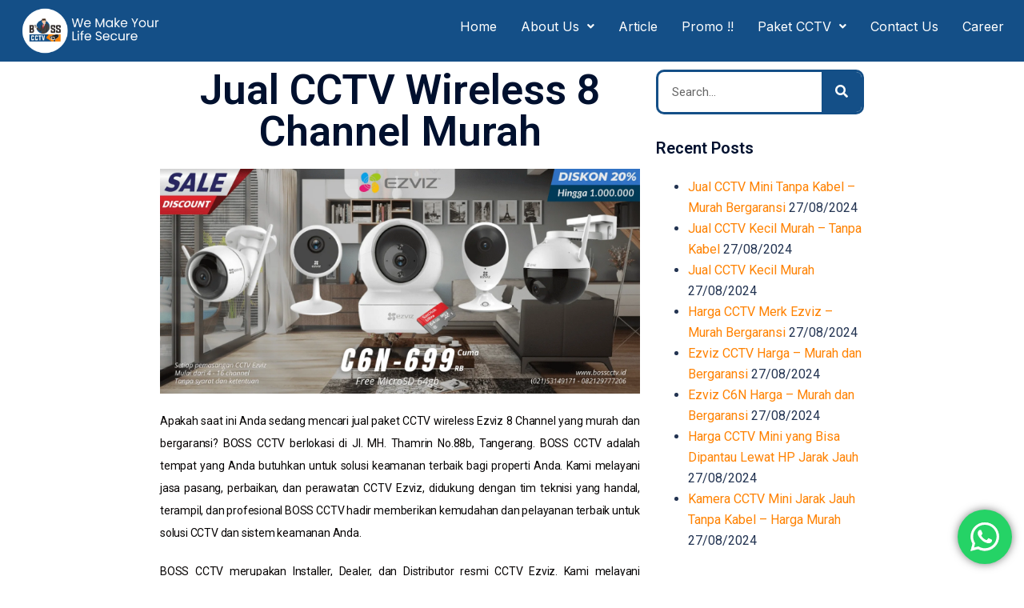

--- FILE ---
content_type: text/html; charset=UTF-8
request_url: https://bosscctv.id/jual-cctv-wireless-8-channel-murah/
body_size: 25696
content:
<!DOCTYPE html>
<html lang="en-US">
<head>
	<meta charset="UTF-8" />
	<meta name="viewport" content="width=device-width, initial-scale=1" />
	<link rel="profile" href="https://gmpg.org/xfn/11" />
	<link rel="pingback" href="https://bosscctv.id/xmlrpc.php" />
	            <style>

                .bnav_bottom_nav_wrapper {
                 box-shadow: 0px 0px 0px 0px ;
                                }
                .bnav_bottom_nav_wrapper {
                                        z-index: !important;
                                    }
                .bnav_bottom_nav_wrapper {
                    -webkit-backdrop-filter: blur(5px);
                    backdrop-filter: blur(5px);
                }

                .bnav_bottom_nav_wrapper ul.bnav_main_menu {
                    justify-content: flex-start                }
                /* main-nav-alignment */

                /* Main nav icon and text visibility */
                /*.bnav_bottom_nav_wrapper ul.bnav_main_menu li .icon_wrapper {*/
                /*    display: none;*/
                /*}*/

                /*.bnav_bottom_nav_wrapper ul.bnav_main_menu li.current_page_item .icon_wrapper.active {*/
                /*    display: flex;*/
                /*}*/

                .bnav_bottom_nav_wrapper ul.bnav_main_menu li .text_wrapper {
                    display: flex;
                }
                
                
                                                .bnav_bottom_nav_wrapper ul.bnav_main_menu li a .icon_wrapper.normal {
                    display: flex;
                }
                .bnav_bottom_nav_wrapper ul.bnav_main_menu li.current_page_item .icon_wrapper.normal {
                    display: none;
                }

                                                
                /* Main nav text visibility */
                                .bnav_bottom_nav_wrapper ul.bnav_main_menu li a .text_wrapper {
                    display: flex;
                }

                
                
                                
                /* End icon and text visibility css */

                /* Show total number of items */
                .bnav_bottom_nav_wrapper ul.bnav_main_menu li {
                    display: none !important;
                }

                .bnav_bottom_nav_wrapper ul.bnav_main_menu li:nth-child(-n+5) {
                    display: flex !important;
                }

                /* Typography for image */
                .bnav_bottom_nav_wrapper ul.bnav_main_menu li a .bnav_menu_items .img_icon img {
                    width: 24px                }

                            .bnav_main_menu_container .bnav_menu_items .bnav_flex {
                    flex-direction: column;
                }

                            /* Show total number of items */
            .bnav_bottom_nav_wrapper ul.bnav_main_menu li, .bnav_sub_menu_wrapper ul.sub-menu.depth-0 li, .bnav_bottom_nav_wrapper ul.sub-menu.bnav_child_sub_menu li {
                display: none !important;
            }
                .bnav_bottom_nav_wrapper ul.bnav_main_menu li:nth-child(-n+5){
                display: flex !important;
            }
                    </style>
        <style>
            .bnav_bottom_nav_wrapper {
                display: none !important;
            }

            @media only screen and (max-width: 768px) {
                body {
                    padding-bottom: 0px !important;
                }

                .bnav_bottom_nav_wrapper {
                    display: block !important;
                }
            }
        </style>
        <meta name='robots' content='index, follow, max-image-preview:large, max-snippet:-1, max-video-preview:-1' />
	<style>img:is([sizes="auto" i], [sizes^="auto," i]) { contain-intrinsic-size: 3000px 1500px }</style>
	
	<!-- This site is optimized with the Yoast SEO plugin v23.1 - https://yoast.com/wordpress/plugins/seo/ -->
	<title>Jual CCTV Wireless 8 Channel Murah</title>
	<meta name="description" content="Jual paket CCTV wireless 8 channel murah dan bergaransi, Dapatkan diskon hingga 1.000.000 tanpa syarat dan ketentuan hubungi 082129777206" />
	<link rel="canonical" href="https://bosscctv.id/jual-cctv-wireless-8-channel-murah/" />
	<meta property="og:locale" content="en_US" />
	<meta property="og:type" content="article" />
	<meta property="og:title" content="Jual CCTV Wireless 8 Channel Murah" />
	<meta property="og:description" content="Jual paket CCTV wireless 8 channel murah dan bergaransi, Dapatkan diskon hingga 1.000.000 tanpa syarat dan ketentuan hubungi 082129777206" />
	<meta property="og:url" content="https://bosscctv.id/jual-cctv-wireless-8-channel-murah/" />
	<meta property="og:site_name" content="Jasa Pasang CCTV | Harga Pasang CCTV | Toko CCTV Terdekat | Paket CCTV Murah" />
	<meta property="article:published_time" content="2023-12-04T04:20:02+00:00" />
	<meta property="og:image" content="https://bosscctv.id/wp-content/uploads/2023/07/Selama-Persediaan-Masih-Ada-17.png" />
	<meta property="og:image:width" content="1200" />
	<meta property="og:image:height" content="628" />
	<meta property="og:image:type" content="image/png" />
	<meta name="author" content="editor" />
	<meta name="twitter:card" content="summary_large_image" />
	<meta name="twitter:label1" content="Written by" />
	<meta name="twitter:data1" content="editor" />
	<meta name="twitter:label2" content="Est. reading time" />
	<meta name="twitter:data2" content="2 minutes" />
	<script type="application/ld+json" class="yoast-schema-graph">{"@context":"https://schema.org","@graph":[{"@type":"WebPage","@id":"https://bosscctv.id/jual-cctv-wireless-8-channel-murah/","url":"https://bosscctv.id/jual-cctv-wireless-8-channel-murah/","name":"Jual CCTV Wireless 8 Channel Murah","isPartOf":{"@id":"https://bosscctv.id/#website"},"primaryImageOfPage":{"@id":"https://bosscctv.id/jual-cctv-wireless-8-channel-murah/#primaryimage"},"image":{"@id":"https://bosscctv.id/jual-cctv-wireless-8-channel-murah/#primaryimage"},"thumbnailUrl":"https://bosscctv.id/wp-content/uploads/2023/07/Selama-Persediaan-Masih-Ada-17.png","datePublished":"2023-12-04T04:20:02+00:00","dateModified":"2023-12-04T04:20:02+00:00","author":{"@id":"https://bosscctv.id/#/schema/person/66f673cf336cbc6fbb889f0a8b056106"},"description":"Jual paket CCTV wireless 8 channel murah dan bergaransi, Dapatkan diskon hingga 1.000.000 tanpa syarat dan ketentuan hubungi 082129777206","breadcrumb":{"@id":"https://bosscctv.id/jual-cctv-wireless-8-channel-murah/#breadcrumb"},"inLanguage":"en-US","potentialAction":[{"@type":"ReadAction","target":["https://bosscctv.id/jual-cctv-wireless-8-channel-murah/"]}]},{"@type":"ImageObject","inLanguage":"en-US","@id":"https://bosscctv.id/jual-cctv-wireless-8-channel-murah/#primaryimage","url":"https://bosscctv.id/wp-content/uploads/2023/07/Selama-Persediaan-Masih-Ada-17.png","contentUrl":"https://bosscctv.id/wp-content/uploads/2023/07/Selama-Persediaan-Masih-Ada-17.png","width":1200,"height":628},{"@type":"BreadcrumbList","@id":"https://bosscctv.id/jual-cctv-wireless-8-channel-murah/#breadcrumb","itemListElement":[{"@type":"ListItem","position":1,"name":"Home","item":"https://bosscctv.id/"},{"@type":"ListItem","position":2,"name":"Jual CCTV Wireless 8 Channel Murah"}]},{"@type":"WebSite","@id":"https://bosscctv.id/#website","url":"https://bosscctv.id/","name":"Jasa Pasang CCTV | Harga Pasang CCTV | Toko CCTV Terdekat | Paket CCTV Murah","description":"Jasa Pasang CCTV, Harga Pasang CCTV, Toko CCTV Terdekat, Paket CCTV Murah","potentialAction":[{"@type":"SearchAction","target":{"@type":"EntryPoint","urlTemplate":"https://bosscctv.id/?s={search_term_string}"},"query-input":"required name=search_term_string"}],"inLanguage":"en-US"},{"@type":"Person","@id":"https://bosscctv.id/#/schema/person/66f673cf336cbc6fbb889f0a8b056106","name":"editor","image":{"@type":"ImageObject","inLanguage":"en-US","@id":"https://bosscctv.id/#/schema/person/image/","url":"https://secure.gravatar.com/avatar/230d9e81c95d48d8526ef387e60ac167?s=96&d=mm&r=g","contentUrl":"https://secure.gravatar.com/avatar/230d9e81c95d48d8526ef387e60ac167?s=96&d=mm&r=g","caption":"editor"},"url":"https://bosscctv.id/author/editor/"}]}</script>
	<!-- / Yoast SEO plugin. -->


<link rel='dns-prefetch' href='//use.fontawesome.com' />
<link rel="alternate" type="application/rss+xml" title="Jasa Pasang CCTV | Harga Pasang CCTV | Toko CCTV Terdekat | Paket CCTV Murah &raquo; Feed" href="https://bosscctv.id/feed/" />
<link rel="alternate" type="application/rss+xml" title="Jasa Pasang CCTV | Harga Pasang CCTV | Toko CCTV Terdekat | Paket CCTV Murah &raquo; Comments Feed" href="https://bosscctv.id/comments/feed/" />
<link rel="alternate" type="application/rss+xml" title="Jasa Pasang CCTV | Harga Pasang CCTV | Toko CCTV Terdekat | Paket CCTV Murah &raquo; Jual CCTV Wireless 8 Channel Murah Comments Feed" href="https://bosscctv.id/jual-cctv-wireless-8-channel-murah/feed/" />

<link rel='stylesheet' id='ht_ctc_main_css-css' href='https://bosscctv.id/wp-content/plugins/click-to-chat-for-whatsapp/new/inc/assets/css/main.css?ver=4.28' type='text/css' media='all' />
<link rel='stylesheet' id='hfe-widgets-style-css' href='https://bosscctv.id/wp-content/plugins/header-footer-elementor/inc/widgets-css/frontend.css?ver=1.6.37' type='text/css' media='all' />
<link rel='stylesheet' id='sydney-bootstrap-css' href='https://bosscctv.id/wp-content/themes/sydney/css/bootstrap/bootstrap.min.css?ver=1' type='text/css' media='all' />
<link rel='stylesheet' id='wp-block-library-css' href='https://bosscctv.id/wp-includes/css/dist/block-library/style.min.css?ver=6.7.4' type='text/css' media='all' />
<style id='wp-block-library-inline-css' type='text/css'>
.wp-block-image.is-style-sydney-rounded img { border-radius:30px; }
.wp-block-gallery.is-style-sydney-rounded img { border-radius:30px; }
</style>
<style id='global-styles-inline-css' type='text/css'>
:root{--wp--preset--aspect-ratio--square: 1;--wp--preset--aspect-ratio--4-3: 4/3;--wp--preset--aspect-ratio--3-4: 3/4;--wp--preset--aspect-ratio--3-2: 3/2;--wp--preset--aspect-ratio--2-3: 2/3;--wp--preset--aspect-ratio--16-9: 16/9;--wp--preset--aspect-ratio--9-16: 9/16;--wp--preset--color--black: #000000;--wp--preset--color--cyan-bluish-gray: #abb8c3;--wp--preset--color--white: #ffffff;--wp--preset--color--pale-pink: #f78da7;--wp--preset--color--vivid-red: #cf2e2e;--wp--preset--color--luminous-vivid-orange: #ff6900;--wp--preset--color--luminous-vivid-amber: #fcb900;--wp--preset--color--light-green-cyan: #7bdcb5;--wp--preset--color--vivid-green-cyan: #00d084;--wp--preset--color--pale-cyan-blue: #8ed1fc;--wp--preset--color--vivid-cyan-blue: #0693e3;--wp--preset--color--vivid-purple: #9b51e0;--wp--preset--gradient--vivid-cyan-blue-to-vivid-purple: linear-gradient(135deg,rgba(6,147,227,1) 0%,rgb(155,81,224) 100%);--wp--preset--gradient--light-green-cyan-to-vivid-green-cyan: linear-gradient(135deg,rgb(122,220,180) 0%,rgb(0,208,130) 100%);--wp--preset--gradient--luminous-vivid-amber-to-luminous-vivid-orange: linear-gradient(135deg,rgba(252,185,0,1) 0%,rgba(255,105,0,1) 100%);--wp--preset--gradient--luminous-vivid-orange-to-vivid-red: linear-gradient(135deg,rgba(255,105,0,1) 0%,rgb(207,46,46) 100%);--wp--preset--gradient--very-light-gray-to-cyan-bluish-gray: linear-gradient(135deg,rgb(238,238,238) 0%,rgb(169,184,195) 100%);--wp--preset--gradient--cool-to-warm-spectrum: linear-gradient(135deg,rgb(74,234,220) 0%,rgb(151,120,209) 20%,rgb(207,42,186) 40%,rgb(238,44,130) 60%,rgb(251,105,98) 80%,rgb(254,248,76) 100%);--wp--preset--gradient--blush-light-purple: linear-gradient(135deg,rgb(255,206,236) 0%,rgb(152,150,240) 100%);--wp--preset--gradient--blush-bordeaux: linear-gradient(135deg,rgb(254,205,165) 0%,rgb(254,45,45) 50%,rgb(107,0,62) 100%);--wp--preset--gradient--luminous-dusk: linear-gradient(135deg,rgb(255,203,112) 0%,rgb(199,81,192) 50%,rgb(65,88,208) 100%);--wp--preset--gradient--pale-ocean: linear-gradient(135deg,rgb(255,245,203) 0%,rgb(182,227,212) 50%,rgb(51,167,181) 100%);--wp--preset--gradient--electric-grass: linear-gradient(135deg,rgb(202,248,128) 0%,rgb(113,206,126) 100%);--wp--preset--gradient--midnight: linear-gradient(135deg,rgb(2,3,129) 0%,rgb(40,116,252) 100%);--wp--preset--font-size--small: 13px;--wp--preset--font-size--medium: 20px;--wp--preset--font-size--large: 36px;--wp--preset--font-size--x-large: 42px;--wp--preset--spacing--20: 0.44rem;--wp--preset--spacing--30: 0.67rem;--wp--preset--spacing--40: 1rem;--wp--preset--spacing--50: 1.5rem;--wp--preset--spacing--60: 2.25rem;--wp--preset--spacing--70: 3.38rem;--wp--preset--spacing--80: 5.06rem;--wp--preset--shadow--natural: 6px 6px 9px rgba(0, 0, 0, 0.2);--wp--preset--shadow--deep: 12px 12px 50px rgba(0, 0, 0, 0.4);--wp--preset--shadow--sharp: 6px 6px 0px rgba(0, 0, 0, 0.2);--wp--preset--shadow--outlined: 6px 6px 0px -3px rgba(255, 255, 255, 1), 6px 6px rgba(0, 0, 0, 1);--wp--preset--shadow--crisp: 6px 6px 0px rgba(0, 0, 0, 1);}:root { --wp--style--global--content-size: 740px;--wp--style--global--wide-size: 1140px; }:where(body) { margin: 0; }.wp-site-blocks { padding-top: var(--wp--style--root--padding-top); padding-bottom: var(--wp--style--root--padding-bottom); }.has-global-padding { padding-right: var(--wp--style--root--padding-right); padding-left: var(--wp--style--root--padding-left); }.has-global-padding > .alignfull { margin-right: calc(var(--wp--style--root--padding-right) * -1); margin-left: calc(var(--wp--style--root--padding-left) * -1); }.has-global-padding :where(:not(.alignfull.is-layout-flow) > .has-global-padding:not(.wp-block-block, .alignfull)) { padding-right: 0; padding-left: 0; }.has-global-padding :where(:not(.alignfull.is-layout-flow) > .has-global-padding:not(.wp-block-block, .alignfull)) > .alignfull { margin-left: 0; margin-right: 0; }.wp-site-blocks > .alignleft { float: left; margin-right: 2em; }.wp-site-blocks > .alignright { float: right; margin-left: 2em; }.wp-site-blocks > .aligncenter { justify-content: center; margin-left: auto; margin-right: auto; }:where(.wp-site-blocks) > * { margin-block-start: 24px; margin-block-end: 0; }:where(.wp-site-blocks) > :first-child { margin-block-start: 0; }:where(.wp-site-blocks) > :last-child { margin-block-end: 0; }:root { --wp--style--block-gap: 24px; }:root :where(.is-layout-flow) > :first-child{margin-block-start: 0;}:root :where(.is-layout-flow) > :last-child{margin-block-end: 0;}:root :where(.is-layout-flow) > *{margin-block-start: 24px;margin-block-end: 0;}:root :where(.is-layout-constrained) > :first-child{margin-block-start: 0;}:root :where(.is-layout-constrained) > :last-child{margin-block-end: 0;}:root :where(.is-layout-constrained) > *{margin-block-start: 24px;margin-block-end: 0;}:root :where(.is-layout-flex){gap: 24px;}:root :where(.is-layout-grid){gap: 24px;}.is-layout-flow > .alignleft{float: left;margin-inline-start: 0;margin-inline-end: 2em;}.is-layout-flow > .alignright{float: right;margin-inline-start: 2em;margin-inline-end: 0;}.is-layout-flow > .aligncenter{margin-left: auto !important;margin-right: auto !important;}.is-layout-constrained > .alignleft{float: left;margin-inline-start: 0;margin-inline-end: 2em;}.is-layout-constrained > .alignright{float: right;margin-inline-start: 2em;margin-inline-end: 0;}.is-layout-constrained > .aligncenter{margin-left: auto !important;margin-right: auto !important;}.is-layout-constrained > :where(:not(.alignleft):not(.alignright):not(.alignfull)){max-width: var(--wp--style--global--content-size);margin-left: auto !important;margin-right: auto !important;}.is-layout-constrained > .alignwide{max-width: var(--wp--style--global--wide-size);}body .is-layout-flex{display: flex;}.is-layout-flex{flex-wrap: wrap;align-items: center;}.is-layout-flex > :is(*, div){margin: 0;}body .is-layout-grid{display: grid;}.is-layout-grid > :is(*, div){margin: 0;}body{--wp--style--root--padding-top: 0px;--wp--style--root--padding-right: 0px;--wp--style--root--padding-bottom: 0px;--wp--style--root--padding-left: 0px;}a:where(:not(.wp-element-button)){text-decoration: underline;}:root :where(.wp-element-button, .wp-block-button__link){background-color: #32373c;border-width: 0;color: #fff;font-family: inherit;font-size: inherit;line-height: inherit;padding: calc(0.667em + 2px) calc(1.333em + 2px);text-decoration: none;}.has-black-color{color: var(--wp--preset--color--black) !important;}.has-cyan-bluish-gray-color{color: var(--wp--preset--color--cyan-bluish-gray) !important;}.has-white-color{color: var(--wp--preset--color--white) !important;}.has-pale-pink-color{color: var(--wp--preset--color--pale-pink) !important;}.has-vivid-red-color{color: var(--wp--preset--color--vivid-red) !important;}.has-luminous-vivid-orange-color{color: var(--wp--preset--color--luminous-vivid-orange) !important;}.has-luminous-vivid-amber-color{color: var(--wp--preset--color--luminous-vivid-amber) !important;}.has-light-green-cyan-color{color: var(--wp--preset--color--light-green-cyan) !important;}.has-vivid-green-cyan-color{color: var(--wp--preset--color--vivid-green-cyan) !important;}.has-pale-cyan-blue-color{color: var(--wp--preset--color--pale-cyan-blue) !important;}.has-vivid-cyan-blue-color{color: var(--wp--preset--color--vivid-cyan-blue) !important;}.has-vivid-purple-color{color: var(--wp--preset--color--vivid-purple) !important;}.has-black-background-color{background-color: var(--wp--preset--color--black) !important;}.has-cyan-bluish-gray-background-color{background-color: var(--wp--preset--color--cyan-bluish-gray) !important;}.has-white-background-color{background-color: var(--wp--preset--color--white) !important;}.has-pale-pink-background-color{background-color: var(--wp--preset--color--pale-pink) !important;}.has-vivid-red-background-color{background-color: var(--wp--preset--color--vivid-red) !important;}.has-luminous-vivid-orange-background-color{background-color: var(--wp--preset--color--luminous-vivid-orange) !important;}.has-luminous-vivid-amber-background-color{background-color: var(--wp--preset--color--luminous-vivid-amber) !important;}.has-light-green-cyan-background-color{background-color: var(--wp--preset--color--light-green-cyan) !important;}.has-vivid-green-cyan-background-color{background-color: var(--wp--preset--color--vivid-green-cyan) !important;}.has-pale-cyan-blue-background-color{background-color: var(--wp--preset--color--pale-cyan-blue) !important;}.has-vivid-cyan-blue-background-color{background-color: var(--wp--preset--color--vivid-cyan-blue) !important;}.has-vivid-purple-background-color{background-color: var(--wp--preset--color--vivid-purple) !important;}.has-black-border-color{border-color: var(--wp--preset--color--black) !important;}.has-cyan-bluish-gray-border-color{border-color: var(--wp--preset--color--cyan-bluish-gray) !important;}.has-white-border-color{border-color: var(--wp--preset--color--white) !important;}.has-pale-pink-border-color{border-color: var(--wp--preset--color--pale-pink) !important;}.has-vivid-red-border-color{border-color: var(--wp--preset--color--vivid-red) !important;}.has-luminous-vivid-orange-border-color{border-color: var(--wp--preset--color--luminous-vivid-orange) !important;}.has-luminous-vivid-amber-border-color{border-color: var(--wp--preset--color--luminous-vivid-amber) !important;}.has-light-green-cyan-border-color{border-color: var(--wp--preset--color--light-green-cyan) !important;}.has-vivid-green-cyan-border-color{border-color: var(--wp--preset--color--vivid-green-cyan) !important;}.has-pale-cyan-blue-border-color{border-color: var(--wp--preset--color--pale-cyan-blue) !important;}.has-vivid-cyan-blue-border-color{border-color: var(--wp--preset--color--vivid-cyan-blue) !important;}.has-vivid-purple-border-color{border-color: var(--wp--preset--color--vivid-purple) !important;}.has-vivid-cyan-blue-to-vivid-purple-gradient-background{background: var(--wp--preset--gradient--vivid-cyan-blue-to-vivid-purple) !important;}.has-light-green-cyan-to-vivid-green-cyan-gradient-background{background: var(--wp--preset--gradient--light-green-cyan-to-vivid-green-cyan) !important;}.has-luminous-vivid-amber-to-luminous-vivid-orange-gradient-background{background: var(--wp--preset--gradient--luminous-vivid-amber-to-luminous-vivid-orange) !important;}.has-luminous-vivid-orange-to-vivid-red-gradient-background{background: var(--wp--preset--gradient--luminous-vivid-orange-to-vivid-red) !important;}.has-very-light-gray-to-cyan-bluish-gray-gradient-background{background: var(--wp--preset--gradient--very-light-gray-to-cyan-bluish-gray) !important;}.has-cool-to-warm-spectrum-gradient-background{background: var(--wp--preset--gradient--cool-to-warm-spectrum) !important;}.has-blush-light-purple-gradient-background{background: var(--wp--preset--gradient--blush-light-purple) !important;}.has-blush-bordeaux-gradient-background{background: var(--wp--preset--gradient--blush-bordeaux) !important;}.has-luminous-dusk-gradient-background{background: var(--wp--preset--gradient--luminous-dusk) !important;}.has-pale-ocean-gradient-background{background: var(--wp--preset--gradient--pale-ocean) !important;}.has-electric-grass-gradient-background{background: var(--wp--preset--gradient--electric-grass) !important;}.has-midnight-gradient-background{background: var(--wp--preset--gradient--midnight) !important;}.has-small-font-size{font-size: var(--wp--preset--font-size--small) !important;}.has-medium-font-size{font-size: var(--wp--preset--font-size--medium) !important;}.has-large-font-size{font-size: var(--wp--preset--font-size--large) !important;}.has-x-large-font-size{font-size: var(--wp--preset--font-size--x-large) !important;}
:root :where(.wp-block-pullquote){font-size: 1.5em;line-height: 1.6;}
</style>
<link rel='stylesheet' id='fa5-css' href='https://use.fontawesome.com/releases/v5.13.0/css/all.css?ver=5.13.0' type='text/css' media='all' />
<link rel='stylesheet' id='fa5-v4-shims-css' href='https://use.fontawesome.com/releases/v5.13.0/css/v4-shims.css?ver=5.13.0' type='text/css' media='all' />
<link rel='stylesheet' id='wp-bnav-css' href='https://bosscctv.id/wp-content/plugins/mobile-bottom-menu-for-wp/public/css/wp-bnav-public.css?ver=1.2.7' type='text/css' media='all' />
<link rel='stylesheet' id='ez-toc-css' href='https://bosscctv.id/wp-content/plugins/easy-table-of-contents/assets/css/screen.min.css?ver=2.0.68.1' type='text/css' media='all' />
<style id='ez-toc-inline-css' type='text/css'>
div#ez-toc-container .ez-toc-title {font-size: 120%;}div#ez-toc-container .ez-toc-title {font-weight: 500;}div#ez-toc-container ul li {font-size: 95%;}div#ez-toc-container ul li {font-weight: 500;}div#ez-toc-container nav ul ul li {font-size: 90%;}
</style>
<link rel='stylesheet' id='hfe-style-css' href='https://bosscctv.id/wp-content/plugins/header-footer-elementor/assets/css/header-footer-elementor.css?ver=1.6.37' type='text/css' media='all' />
<link rel='stylesheet' id='elementor-icons-css' href='https://bosscctv.id/wp-content/plugins/elementor/assets/lib/eicons/css/elementor-icons.min.css?ver=5.30.0' type='text/css' media='all' />
<link rel='stylesheet' id='elementor-frontend-css' href='https://bosscctv.id/wp-content/plugins/elementor/assets/css/frontend.min.css?ver=3.23.2' type='text/css' media='all' />
<link rel='stylesheet' id='swiper-css' href='https://bosscctv.id/wp-content/plugins/elementor/assets/lib/swiper/v8/css/swiper.min.css?ver=8.4.5' type='text/css' media='all' />
<link rel='stylesheet' id='elementor-post-5-css' href='https://bosscctv.id/wp-content/uploads/elementor/css/post-5.css?ver=1726037730' type='text/css' media='all' />
<link rel='stylesheet' id='elementor-pro-css' href='https://bosscctv.id/wp-content/plugins/elementor-pro/assets/css/frontend.min.css?ver=3.23.1' type='text/css' media='all' />
<link rel='stylesheet' id='elementor-post-1534-css' href='https://bosscctv.id/wp-content/uploads/elementor/css/post-1534.css?ver=1726037730' type='text/css' media='all' />
<link rel='stylesheet' id='elementor-post-3038-css' href='https://bosscctv.id/wp-content/uploads/elementor/css/post-3038.css?ver=1726037733' type='text/css' media='all' />
<link rel='stylesheet' id='sydney-style-css' href='https://bosscctv.id/wp-content/themes/sydney/style.css?ver=20230821' type='text/css' media='all' />
<!--[if lte IE 9]>
<link rel='stylesheet' id='sydney-ie9-css' href='https://bosscctv.id/wp-content/themes/sydney/css/ie9.css?ver=6.7.4' type='text/css' media='all' />
<![endif]-->
<link rel='stylesheet' id='sydney-elementor-css' href='https://bosscctv.id/wp-content/themes/sydney/css/components/elementor.min.css?ver=20220824' type='text/css' media='all' />
<link rel='stylesheet' id='sydney-comments-css' href='https://bosscctv.id/wp-content/themes/sydney/css/components/comments.min.css?ver=20220824' type='text/css' media='all' />
<link rel='stylesheet' id='sydney-style-min-css' href='https://bosscctv.id/wp-content/themes/sydney/css/styles.min.css?ver=20240307' type='text/css' media='all' />
<style id='sydney-style-min-inline-css' type='text/css'>
.site-header{background-color:rgba(32,141,214,0.9);}.woocommerce ul.products li.product{text-align:center;}html{scroll-behavior:smooth;}.header-image{background-size:cover;}.header-image{height:300px;}:root{--sydney-global-color-1:#ff8202;--sydney-global-color-2:#b73d3d;--sydney-global-color-3:#233452;--sydney-global-color-4:#00102E;--sydney-global-color-5:#737C8C;--sydney-global-color-6:#00102E;--sydney-global-color-7:#F4F5F7;--sydney-global-color-8:#dbdbdb;--sydney-global-color-9:#ffffff;}.llms-student-dashboard .llms-button-secondary:hover,.llms-button-action:hover,.read-more-gt,.widget-area .widget_fp_social a,#mainnav ul li a:hover,.sydney_contact_info_widget span,.roll-team .team-content .name,.roll-team .team-item .team-pop .team-social li:hover a,.roll-infomation li.address:before,.roll-infomation li.phone:before,.roll-infomation li.email:before,.roll-testimonials .name,.roll-button.border,.roll-button:hover,.roll-icon-list .icon i,.roll-icon-list .content h3 a:hover,.roll-icon-box.white .content h3 a,.roll-icon-box .icon i,.roll-icon-box .content h3 a:hover,.switcher-container .switcher-icon a:focus,.go-top:hover,.hentry .meta-post a:hover,#mainnav > ul > li > a.active,#mainnav > ul > li > a:hover,button:hover,input[type="button"]:hover,input[type="reset"]:hover,input[type="submit"]:hover,.text-color,.social-menu-widget a,.social-menu-widget a:hover,.archive .team-social li a,a,h1 a,h2 a,h3 a,h4 a,h5 a,h6 a,.classic-alt .meta-post a,.single .hentry .meta-post a,.content-area.modern .hentry .meta-post span:before,.content-area.modern .post-cat{color:var(--sydney-global-color-1)}.llms-student-dashboard .llms-button-secondary,.llms-button-action,.woocommerce #respond input#submit,.woocommerce a.button,.woocommerce button.button,.woocommerce input.button,.project-filter li a.active,.project-filter li a:hover,.preloader .pre-bounce1,.preloader .pre-bounce2,.roll-team .team-item .team-pop,.roll-progress .progress-animate,.roll-socials li a:hover,.roll-project .project-item .project-pop,.roll-project .project-filter li.active,.roll-project .project-filter li:hover,.roll-button.light:hover,.roll-button.border:hover,.roll-button,.roll-icon-box.white .icon,.owl-theme .owl-controls .owl-page.active span,.owl-theme .owl-controls.clickable .owl-page:hover span,.go-top,.bottom .socials li:hover a,.sidebar .widget:before,.blog-pagination ul li.active,.blog-pagination ul li:hover a,.content-area .hentry:after,.text-slider .maintitle:after,.error-wrap #search-submit:hover,#mainnav .sub-menu li:hover > a,#mainnav ul li ul:after,button,input[type="button"],input[type="reset"],input[type="submit"],.panel-grid-cell .widget-title:after,.cart-amount{background-color:var(--sydney-global-color-1)}.llms-student-dashboard .llms-button-secondary,.llms-student-dashboard .llms-button-secondary:hover,.llms-button-action,.llms-button-action:hover,.roll-socials li a:hover,.roll-socials li a,.roll-button.light:hover,.roll-button.border,.roll-button,.roll-icon-list .icon,.roll-icon-box .icon,.owl-theme .owl-controls .owl-page span,.comment .comment-detail,.widget-tags .tag-list a:hover,.blog-pagination ul li,.error-wrap #search-submit:hover,textarea:focus,input[type="text"]:focus,input[type="password"]:focus,input[type="datetime"]:focus,input[type="datetime-local"]:focus,input[type="date"]:focus,input[type="month"]:focus,input[type="time"]:focus,input[type="week"]:focus,input[type="number"]:focus,input[type="email"]:focus,input[type="url"]:focus,input[type="search"]:focus,input[type="tel"]:focus,input[type="color"]:focus,button,input[type="button"],input[type="reset"],input[type="submit"],.archive .team-social li a{border-color:var(--sydney-global-color-1)}.sydney_contact_info_widget span{fill:var(--sydney-global-color-1);}.go-top:hover svg{stroke:var(--sydney-global-color-1);}.site-header.float-header{background-color:rgba(32,141,214,0.9);}@media only screen and (max-width:1024px){.site-header{background-color:#208dd6;}}#mainnav ul li a,#mainnav ul li::before{color:#ffffff}#mainnav .sub-menu li a{color:#ffffff}#mainnav .sub-menu li a{background:#208dd6}.text-slider .maintitle,.text-slider .subtitle{color:#ffffff}body{color:}#secondary{background-color:#ffffff}#secondary,#secondary a:not(.wp-block-button__link){color:#737C8C}.btn-menu .sydney-svg-icon{fill:#ffffff}#mainnav ul li a:hover,.main-header #mainnav .menu > li > a:hover{color:#ff8202}.overlay{background-color:#000000}.page-wrap{padding-top:0;}.page-wrap{padding-bottom:100px;}@media only screen and (max-width:1025px){.mobile-slide{display:block;}.slide-item{background-image:none !important;}.header-slider{}.slide-item{height:auto !important;}.slide-inner{min-height:initial;}}.go-top.show{border-radius:2px;bottom:10px;}.go-top.position-right{right:20px;}.go-top.position-left{left:20px;}.go-top{background-color:;}.go-top:hover{background-color:;}.go-top{color:;}.go-top svg{stroke:;}.go-top:hover{color:;}.go-top:hover svg{stroke:;}.go-top .sydney-svg-icon,.go-top .sydney-svg-icon svg{width:16px;height:16px;}.go-top{padding:15px;}.site-info{border-top:0;}.footer-widgets-grid{gap:30px;}@media (min-width:992px){.footer-widgets-grid{padding-top:95px;padding-bottom:95px;}}@media (min-width:576px) and (max-width:991px){.footer-widgets-grid{padding-top:60px;padding-bottom:60px;}}@media (max-width:575px){.footer-widgets-grid{padding-top:60px;padding-bottom:60px;}}@media (min-width:992px){.sidebar-column .widget .widget-title{font-size:22px;}}@media (min-width:576px) and (max-width:991px){.sidebar-column .widget .widget-title{font-size:22px;}}@media (max-width:575px){.sidebar-column .widget .widget-title{font-size:22px;}}@media (min-width:992px){.footer-widgets{font-size:16px;}}@media (min-width:576px) and (max-width:991px){.footer-widgets{font-size:16px;}}@media (max-width:575px){.footer-widgets{font-size:16px;}}.footer-widgets{background-color:;}.sidebar-column .widget .widget-title{color:;}.sidebar-column .widget h1,.sidebar-column .widget h2,.sidebar-column .widget h3,.sidebar-column .widget h4,.sidebar-column .widget h5,.sidebar-column .widget h6{color:;}.sidebar-column .widget{color:;}#sidebar-footer .widget a{color:;}#sidebar-footer .widget a:hover{color:;}.site-footer{background-color:;}.site-info,.site-info a{color:;}.site-info .sydney-svg-icon svg{fill:;}.site-info{padding-top:20px;padding-bottom:20px;}@media (min-width:992px){button,.roll-button,a.button,.wp-block-button__link,input[type="button"],input[type="reset"],input[type="submit"]{padding-top:12px;padding-bottom:12px;}}@media (min-width:576px) and (max-width:991px){button,.roll-button,a.button,.wp-block-button__link,input[type="button"],input[type="reset"],input[type="submit"]{padding-top:12px;padding-bottom:12px;}}@media (max-width:575px){button,.roll-button,a.button,.wp-block-button__link,input[type="button"],input[type="reset"],input[type="submit"]{padding-top:12px;padding-bottom:12px;}}@media (min-width:992px){button,.roll-button,a.button,.wp-block-button__link,input[type="button"],input[type="reset"],input[type="submit"]{padding-left:35px;padding-right:35px;}}@media (min-width:576px) and (max-width:991px){button,.roll-button,a.button,.wp-block-button__link,input[type="button"],input[type="reset"],input[type="submit"]{padding-left:35px;padding-right:35px;}}@media (max-width:575px){button,.roll-button,a.button,.wp-block-button__link,input[type="button"],input[type="reset"],input[type="submit"]{padding-left:35px;padding-right:35px;}}button,.roll-button,a.button,.wp-block-button__link,input[type="button"],input[type="reset"],input[type="submit"]{border-radius:0;}@media (min-width:992px){button,.roll-button,a.button,.wp-block-button__link,input[type="button"],input[type="reset"],input[type="submit"]{font-size:14px;}}@media (min-width:576px) and (max-width:991px){button,.roll-button,a.button,.wp-block-button__link,input[type="button"],input[type="reset"],input[type="submit"]{font-size:14px;}}@media (max-width:575px){button,.roll-button,a.button,.wp-block-button__link,input[type="button"],input[type="reset"],input[type="submit"]{font-size:14px;}}button,.roll-button,a.button,.wp-block-button__link,input[type="button"],input[type="reset"],input[type="submit"]{text-transform:uppercase;}button,div.wpforms-container-full .wpforms-form input[type=submit],div.wpforms-container-full .wpforms-form button[type=submit],div.wpforms-container-full .wpforms-form .wpforms-page-button,.roll-button,a.button,.wp-block-button__link,input[type="button"],input[type="reset"],input[type="submit"]{background-color:;}button:hover,div.wpforms-container-full .wpforms-form input[type=submit]:hover,div.wpforms-container-full .wpforms-form button[type=submit]:hover,div.wpforms-container-full .wpforms-form .wpforms-page-button:hover,.roll-button:hover,a.button:hover,.wp-block-button__link:hover,input[type="button"]:hover,input[type="reset"]:hover,input[type="submit"]:hover{background-color:;}button,div.wpforms-container-full .wpforms-form input[type=submit],div.wpforms-container-full .wpforms-form button[type=submit],div.wpforms-container-full .wpforms-form .wpforms-page-button,.checkout-button.button,a.button,.wp-block-button__link,input[type="button"],input[type="reset"],input[type="submit"]{color:;}button:hover,div.wpforms-container-full .wpforms-form input[type=submit]:hover,div.wpforms-container-full .wpforms-form button[type=submit]:hover,div.wpforms-container-full .wpforms-form .wpforms-page-button:hover,.roll-button:hover,a.button:hover,.wp-block-button__link:hover,input[type="button"]:hover,input[type="reset"]:hover,input[type="submit"]:hover{color:;}.is-style-outline .wp-block-button__link,div.wpforms-container-full .wpforms-form input[type=submit],div.wpforms-container-full .wpforms-form button[type=submit],div.wpforms-container-full .wpforms-form .wpforms-page-button,.roll-button,.wp-block-button__link.is-style-outline,button,a.button,.wp-block-button__link,input[type="button"],input[type="reset"],input[type="submit"]{border-color:;}button:hover,div.wpforms-container-full .wpforms-form input[type=submit]:hover,div.wpforms-container-full .wpforms-form button[type=submit]:hover,div.wpforms-container-full .wpforms-form .wpforms-page-button:hover,.roll-button:hover,a.button:hover,.wp-block-button__link:hover,input[type="button"]:hover,input[type="reset"]:hover,input[type="submit"]:hover{border-color:;}.posts-layout .list-image{width:30%;}.posts-layout .list-content{width:70%;}.content-area:not(.layout4):not(.layout6) .posts-layout .entry-thumb{margin:0 0 24px 0;}.layout4 .entry-thumb,.layout6 .entry-thumb{margin:0 24px 0 0;}.layout6 article:nth-of-type(even) .list-image .entry-thumb{margin:0 0 0 24px;}.posts-layout .entry-header{margin-bottom:24px;}.posts-layout .entry-meta.below-excerpt{margin:15px 0 0;}.posts-layout .entry-meta.above-title{margin:0 0 15px;}.single .entry-header .entry-title{color:;}.single .entry-header .entry-meta,.single .entry-header .entry-meta a{color:;}@media (min-width:992px){.single .entry-meta{font-size:12px;}}@media (min-width:576px) and (max-width:991px){.single .entry-meta{font-size:12px;}}@media (max-width:575px){.single .entry-meta{font-size:12px;}}@media (min-width:992px){.single .entry-header .entry-title{font-size:48px;}}@media (min-width:576px) and (max-width:991px){.single .entry-header .entry-title{font-size:32px;}}@media (max-width:575px){.single .entry-header .entry-title{font-size:32px;}}.posts-layout .entry-post{color:#233452;}.posts-layout .entry-title a{color:#00102E;}.posts-layout .author,.posts-layout .entry-meta a{color:#737C8C;}@media (min-width:992px){.posts-layout .entry-post{font-size:16px;}}@media (min-width:576px) and (max-width:991px){.posts-layout .entry-post{font-size:16px;}}@media (max-width:575px){.posts-layout .entry-post{font-size:16px;}}@media (min-width:992px){.posts-layout .entry-meta{font-size:12px;}}@media (min-width:576px) and (max-width:991px){.posts-layout .entry-meta{font-size:12px;}}@media (max-width:575px){.posts-layout .entry-meta{font-size:12px;}}@media (min-width:992px){.posts-layout .entry-title{font-size:32px;}}@media (min-width:576px) and (max-width:991px){.posts-layout .entry-title{font-size:32px;}}@media (max-width:575px){.posts-layout .entry-title{font-size:32px;}}.single .entry-header{margin-bottom:40px;}.single .entry-thumb{margin-bottom:40px;}.single .entry-meta-above{margin-bottom:24px;}.single .entry-meta-below{margin-top:24px;}@media (min-width:992px){.custom-logo-link img{max-width:180px;}}@media (min-width:576px) and (max-width:991px){.custom-logo-link img{max-width:100px;}}@media (max-width:575px){.custom-logo-link img{max-width:100px;}}.main-header,.bottom-header-row{border-bottom:0 solid rgba(255,255,255,0.1);}.header_layout_3,.header_layout_4,.header_layout_5{border-bottom:1px solid rgba(255,255,255,0.1);}.main-header,.header-search-form{background-color:;}.main-header.sticky-active{background-color:;}.main-header .site-title a,.main-header .site-description,.main-header #mainnav .menu > li > a,#mainnav .nav-menu > li > a,.main-header .header-contact a{color:;}.main-header .sydney-svg-icon svg,.main-header .dropdown-symbol .sydney-svg-icon svg{fill:;}.sticky-active .main-header .site-title a,.sticky-active .main-header .site-description,.sticky-active .main-header #mainnav .menu > li > a,.sticky-active .main-header .header-contact a,.sticky-active .main-header .logout-link,.sticky-active .main-header .html-item,.sticky-active .main-header .sydney-login-toggle{color:;}.sticky-active .main-header .sydney-svg-icon svg,.sticky-active .main-header .dropdown-symbol .sydney-svg-icon svg{fill:;}.bottom-header-row{background-color:;}.bottom-header-row,.bottom-header-row .header-contact a,.bottom-header-row #mainnav .menu > li > a{color:;}.bottom-header-row #mainnav .menu > li > a:hover{color:;}.bottom-header-row .header-item svg,.dropdown-symbol .sydney-svg-icon svg{fill:;}.main-header .main-header-inner,.main-header .top-header-row{padding-top:15px;padding-bottom:15px;}.bottom-header-inner{padding-top:15px;padding-bottom:15px;}.bottom-header-row #mainnav ul ul li,.main-header #mainnav ul ul li{background-color:;}.bottom-header-row #mainnav ul ul li a,.bottom-header-row #mainnav ul ul li:hover a,.main-header #mainnav ul ul li:hover a,.main-header #mainnav ul ul li a{color:;}.bottom-header-row #mainnav ul ul li svg,.main-header #mainnav ul ul li svg{fill:;}#mainnav .sub-menu li:hover>a,.main-header #mainnav ul ul li:hover>a{color:;}.main-header-cart .count-number{color:;}.main-header-cart .widget_shopping_cart .widgettitle:after,.main-header-cart .widget_shopping_cart .woocommerce-mini-cart__buttons:before{background-color:rgba(33,33,33,0.9);}.sydney-offcanvas-menu .mainnav ul li,.mobile-header-item.offcanvas-items,.mobile-header-item.offcanvas-items .social-profile{text-align:left;}.sydney-offcanvas-menu #mainnav ul ul a{color:;}.sydney-offcanvas-menu #mainnav > div > ul > li > a{font-size:18px;}.sydney-offcanvas-menu #mainnav ul ul li a{font-size:16px;}.sydney-offcanvas-menu .mainnav a{padding:10px 0;}#masthead-mobile{background-color:;}#masthead-mobile .site-description,#masthead-mobile a:not(.button){color:;}#masthead-mobile svg{fill:;}.mobile-header{padding-top:15px;padding-bottom:15px;}.sydney-offcanvas-menu{background-color:;}.offcanvas-header-custom-text,.sydney-offcanvas-menu,.sydney-offcanvas-menu #mainnav a:not(.button),.sydney-offcanvas-menu a:not(.button){color:#ffffff;}.sydney-offcanvas-menu svg,.sydney-offcanvas-menu .dropdown-symbol .sydney-svg-icon svg{fill:#ffffff;}@media (min-width:992px){.site-logo{max-height:100px;}}@media (min-width:576px) and (max-width:991px){.site-logo{max-height:100px;}}@media (max-width:575px){.site-logo{max-height:100px;}}.site-title a,.site-title a:visited,.main-header .site-title a,.main-header .site-title a:visited{color:}.site-description,.main-header .site-description{color:}@media (min-width:992px){.site-title{font-size:32px;}}@media (min-width:576px) and (max-width:991px){.site-title{font-size:24px;}}@media (max-width:575px){.site-title{font-size:20px;}}@media (min-width:992px){.site-description{font-size:16px;}}@media (min-width:576px) and (max-width:991px){.site-description{font-size:16px;}}@media (max-width:575px){.site-description{font-size:16px;}}h1,h2,h3,h4,h5,h6,.site-title{text-decoration:;text-transform:;font-style:;line-height:1.2;letter-spacing:px;}@media (min-width:992px){h1:not(.site-title){font-size:52px;}}@media (min-width:576px) and (max-width:991px){h1:not(.site-title){font-size:42px;}}@media (max-width:575px){h1:not(.site-title){font-size:32px;}}@media (min-width:992px){h2{font-size:42px;}}@media (min-width:576px) and (max-width:991px){h2{font-size:32px;}}@media (max-width:575px){h2{font-size:24px;}}@media (min-width:992px){h3{font-size:32px;}}@media (min-width:576px) and (max-width:991px){h3{font-size:24px;}}@media (max-width:575px){h3{font-size:20px;}}@media (min-width:992px){h4{font-size:24px;}}@media (min-width:576px) and (max-width:991px){h4{font-size:18px;}}@media (max-width:575px){h4{font-size:16px;}}@media (min-width:992px){h5{font-size:20px;}}@media (min-width:576px) and (max-width:991px){h5{font-size:16px;}}@media (max-width:575px){h5{font-size:16px;}}@media (min-width:992px){h6{font-size:18px;}}@media (min-width:576px) and (max-width:991px){h6{font-size:16px;}}@media (max-width:575px){h6{font-size:16px;}}p,.posts-layout .entry-post{text-decoration:}body,.posts-layout .entry-post{text-transform:;font-style:;line-height:1.68;letter-spacing:px;}@media (min-width:992px){body{font-size:16px;}}@media (min-width:576px) and (max-width:991px){body{font-size:16px;}}@media (max-width:575px){body{font-size:16px;}}@media (min-width:992px){.woocommerce div.product .product-gallery-summary .entry-title{font-size:32px;}}@media (min-width:576px) and (max-width:991px){.woocommerce div.product .product-gallery-summary .entry-title{font-size:32px;}}@media (max-width:575px){.woocommerce div.product .product-gallery-summary .entry-title{font-size:32px;}}@media (min-width:992px){.woocommerce div.product .product-gallery-summary .price .amount{font-size:24px;}}@media (min-width:576px) and (max-width:991px){.woocommerce div.product .product-gallery-summary .price .amount{font-size:24px;}}@media (max-width:575px){.woocommerce div.product .product-gallery-summary .price .amount{font-size:24px;}}.woocommerce ul.products li.product .col-md-7 > *,.woocommerce ul.products li.product .col-md-8 > *,.woocommerce ul.products li.product > *{margin-bottom:12px;}.wc-block-grid__product-onsale,span.onsale{border-radius:0;top:20px!important;left:20px!important;}.wc-block-grid__product-onsale,.products span.onsale{left:auto!important;right:20px;}.wc-block-grid__product-onsale,span.onsale{color:;}.wc-block-grid__product-onsale,span.onsale{background-color:;}ul.wc-block-grid__products li.wc-block-grid__product .wc-block-grid__product-title,ul.wc-block-grid__products li.wc-block-grid__product .woocommerce-loop-product__title,ul.wc-block-grid__products li.product .wc-block-grid__product-title,ul.wc-block-grid__products li.product .woocommerce-loop-product__title,ul.products li.wc-block-grid__product .wc-block-grid__product-title,ul.products li.wc-block-grid__product .woocommerce-loop-product__title,ul.products li.product .wc-block-grid__product-title,ul.products li.product .woocommerce-loop-product__title,ul.products li.product .woocommerce-loop-category__title,.woocommerce-loop-product__title .botiga-wc-loop-product__title{color:;}a.wc-forward:not(.checkout-button){color:;}a.wc-forward:not(.checkout-button):hover{color:;}.woocommerce-pagination li .page-numbers:hover{color:;}.woocommerce-sorting-wrapper{border-color:rgba(33,33,33,0.9);}ul.products li.product-category .woocommerce-loop-category__title{text-align:center;}ul.products li.product-category > a,ul.products li.product-category > a > img{border-radius:0;}.entry-content a:not(.button):not(.elementor-button-link):not(.wp-block-button__link){color:;}.entry-content a:not(.button):not(.elementor-button-link):not(.wp-block-button__link):hover{color:;}h1{color:;}h2{color:;}h3{color:;}h4{color:;}h5{color:;}h6{color:;}div.wpforms-container-full .wpforms-form input[type=date],div.wpforms-container-full .wpforms-form input[type=datetime],div.wpforms-container-full .wpforms-form input[type=datetime-local],div.wpforms-container-full .wpforms-form input[type=email],div.wpforms-container-full .wpforms-form input[type=month],div.wpforms-container-full .wpforms-form input[type=number],div.wpforms-container-full .wpforms-form input[type=password],div.wpforms-container-full .wpforms-form input[type=range],div.wpforms-container-full .wpforms-form input[type=search],div.wpforms-container-full .wpforms-form input[type=tel],div.wpforms-container-full .wpforms-form input[type=text],div.wpforms-container-full .wpforms-form input[type=time],div.wpforms-container-full .wpforms-form input[type=url],div.wpforms-container-full .wpforms-form input[type=week],div.wpforms-container-full .wpforms-form select,div.wpforms-container-full .wpforms-form textarea,input[type="text"],input[type="email"],input[type="url"],input[type="password"],input[type="search"],input[type="number"],input[type="tel"],input[type="range"],input[type="date"],input[type="month"],input[type="week"],input[type="time"],input[type="datetime"],input[type="datetime-local"],input[type="color"],textarea,select,.woocommerce .select2-container .select2-selection--single,.woocommerce-page .select2-container .select2-selection--single,input[type="text"]:focus,input[type="email"]:focus,input[type="url"]:focus,input[type="password"]:focus,input[type="search"]:focus,input[type="number"]:focus,input[type="tel"]:focus,input[type="range"]:focus,input[type="date"]:focus,input[type="month"]:focus,input[type="week"]:focus,input[type="time"]:focus,input[type="datetime"]:focus,input[type="datetime-local"]:focus,input[type="color"]:focus,textarea:focus,select:focus,.woocommerce .select2-container .select2-selection--single:focus,.woocommerce-page .select2-container .select2-selection--single:focus,.select2-container--default .select2-selection--single .select2-selection__rendered,.wp-block-search .wp-block-search__input,.wp-block-search .wp-block-search__input:focus{color:;}div.wpforms-container-full .wpforms-form input[type=date],div.wpforms-container-full .wpforms-form input[type=datetime],div.wpforms-container-full .wpforms-form input[type=datetime-local],div.wpforms-container-full .wpforms-form input[type=email],div.wpforms-container-full .wpforms-form input[type=month],div.wpforms-container-full .wpforms-form input[type=number],div.wpforms-container-full .wpforms-form input[type=password],div.wpforms-container-full .wpforms-form input[type=range],div.wpforms-container-full .wpforms-form input[type=search],div.wpforms-container-full .wpforms-form input[type=tel],div.wpforms-container-full .wpforms-form input[type=text],div.wpforms-container-full .wpforms-form input[type=time],div.wpforms-container-full .wpforms-form input[type=url],div.wpforms-container-full .wpforms-form input[type=week],div.wpforms-container-full .wpforms-form select,div.wpforms-container-full .wpforms-form textarea,input[type="text"],input[type="email"],input[type="url"],input[type="password"],input[type="search"],input[type="number"],input[type="tel"],input[type="range"],input[type="date"],input[type="month"],input[type="week"],input[type="time"],input[type="datetime"],input[type="datetime-local"],input[type="color"],textarea,select,.woocommerce .select2-container .select2-selection--single,.woocommerce-page .select2-container .select2-selection--single,.woocommerce-cart .woocommerce-cart-form .actions .coupon input[type="text"]{background-color:;}div.wpforms-container-full .wpforms-form input[type=date],div.wpforms-container-full .wpforms-form input[type=datetime],div.wpforms-container-full .wpforms-form input[type=datetime-local],div.wpforms-container-full .wpforms-form input[type=email],div.wpforms-container-full .wpforms-form input[type=month],div.wpforms-container-full .wpforms-form input[type=number],div.wpforms-container-full .wpforms-form input[type=password],div.wpforms-container-full .wpforms-form input[type=range],div.wpforms-container-full .wpforms-form input[type=search],div.wpforms-container-full .wpforms-form input[type=tel],div.wpforms-container-full .wpforms-form input[type=text],div.wpforms-container-full .wpforms-form input[type=time],div.wpforms-container-full .wpforms-form input[type=url],div.wpforms-container-full .wpforms-form input[type=week],div.wpforms-container-full .wpforms-form select,div.wpforms-container-full .wpforms-form textarea,input[type="text"],input[type="email"],input[type="url"],input[type="password"],input[type="search"],input[type="number"],input[type="tel"],input[type="range"],input[type="date"],input[type="month"],input[type="week"],input[type="time"],input[type="datetime"],input[type="datetime-local"],input[type="color"],textarea,select,.woocommerce .select2-container .select2-selection--single,.woocommerce-page .select2-container .select2-selection--single,.woocommerce-account fieldset,.woocommerce-account .woocommerce-form-login,.woocommerce-account .woocommerce-form-register,.woocommerce-cart .woocommerce-cart-form .actions .coupon input[type="text"],.wp-block-search .wp-block-search__input{border-color:;}input::placeholder{color:;opacity:1;}input:-ms-input-placeholder{color:;}input::-ms-input-placeholder{color:;}
:root{--e-global-color-global_color_1:#ff8202;--e-global-color-global_color_2:#b73d3d;--e-global-color-global_color_3:#233452;--e-global-color-global_color_4:#00102E;--e-global-color-global_color_5:#737C8C;--e-global-color-global_color_6:#00102E;--e-global-color-global_color_7:#F4F5F7;--e-global-color-global_color_8:#dbdbdb;--e-global-color-global_color_9:#ffffff;}
</style>
<link rel='stylesheet' id='elementor-post-1807-css' href='https://bosscctv.id/wp-content/uploads/elementor/css/post-1807.css?ver=1726800560' type='text/css' media='all' />
<link rel='stylesheet' id='recent-posts-widget-with-thumbnails-public-style-css' href='https://bosscctv.id/wp-content/plugins/recent-posts-widget-with-thumbnails/public.css?ver=7.1.1' type='text/css' media='all' />
<link rel='stylesheet' id='ekit-widget-styles-css' href='https://bosscctv.id/wp-content/plugins/elementskit-lite/widgets/init/assets/css/widget-styles.css?ver=3.2.3' type='text/css' media='all' />
<link rel='stylesheet' id='ekit-responsive-css' href='https://bosscctv.id/wp-content/plugins/elementskit-lite/widgets/init/assets/css/responsive.css?ver=3.2.3' type='text/css' media='all' />
<link rel='stylesheet' id='site-reviews-css' href='https://bosscctv.id/wp-content/plugins/site-reviews/assets/styles/default.css?ver=7.0.16' type='text/css' media='all' />
<style id='site-reviews-inline-css' type='text/css'>
:root{--glsr-star-empty:url(https://bosscctv.id/wp-content/plugins/site-reviews/assets/images/stars/default/star-empty.svg);--glsr-star-error:url(https://bosscctv.id/wp-content/plugins/site-reviews/assets/images/stars/default/star-error.svg);--glsr-star-full:url(https://bosscctv.id/wp-content/plugins/site-reviews/assets/images/stars/default/star-full.svg);--glsr-star-half:url(https://bosscctv.id/wp-content/plugins/site-reviews/assets/images/stars/default/star-half.svg)}

</style>
<link rel='stylesheet' id='google-fonts-1-css' href='https://fonts.googleapis.com/css?family=Roboto%3A100%2C100italic%2C200%2C200italic%2C300%2C300italic%2C400%2C400italic%2C500%2C500italic%2C600%2C600italic%2C700%2C700italic%2C800%2C800italic%2C900%2C900italic%7CRoboto+Slab%3A100%2C100italic%2C200%2C200italic%2C300%2C300italic%2C400%2C400italic%2C500%2C500italic%2C600%2C600italic%2C700%2C700italic%2C800%2C800italic%2C900%2C900italic%7CInter%3A100%2C100italic%2C200%2C200italic%2C300%2C300italic%2C400%2C400italic%2C500%2C500italic%2C600%2C600italic%2C700%2C700italic%2C800%2C800italic%2C900%2C900italic&#038;display=auto&#038;ver=6.7.4' type='text/css' media='all' />
<link rel='stylesheet' id='elementor-icons-shared-0-css' href='https://bosscctv.id/wp-content/plugins/elementor/assets/lib/font-awesome/css/fontawesome.min.css?ver=5.15.3' type='text/css' media='all' />
<link rel='stylesheet' id='elementor-icons-fa-solid-css' href='https://bosscctv.id/wp-content/plugins/elementor/assets/lib/font-awesome/css/solid.min.css?ver=5.15.3' type='text/css' media='all' />
<link rel='stylesheet' id='elementor-icons-fa-regular-css' href='https://bosscctv.id/wp-content/plugins/elementor/assets/lib/font-awesome/css/regular.min.css?ver=5.15.3' type='text/css' media='all' />
<link rel="preconnect" href="https://fonts.gstatic.com/" crossorigin><script type="ccdbfe7a3e3be2c350e0213c-text/javascript" src="https://bosscctv.id/wp-includes/js/jquery/jquery.min.js?ver=3.7.1" id="jquery-core-js"></script>
<script type="ccdbfe7a3e3be2c350e0213c-text/javascript" src="https://bosscctv.id/wp-includes/js/jquery/jquery-migrate.min.js?ver=3.4.1" id="jquery-migrate-js"></script>
<link rel="https://api.w.org/" href="https://bosscctv.id/wp-json/" /><link rel="alternate" title="JSON" type="application/json" href="https://bosscctv.id/wp-json/wp/v2/posts/12424" /><link rel="EditURI" type="application/rsd+xml" title="RSD" href="https://bosscctv.id/xmlrpc.php?rsd" />
<meta name="generator" content="WordPress 6.7.4" />
<link rel='shortlink' href='https://bosscctv.id/?p=12424' />
<link rel="alternate" title="oEmbed (JSON)" type="application/json+oembed" href="https://bosscctv.id/wp-json/oembed/1.0/embed?url=https%3A%2F%2Fbosscctv.id%2Fjual-cctv-wireless-8-channel-murah%2F" />
<link rel="alternate" title="oEmbed (XML)" type="text/xml+oembed" href="https://bosscctv.id/wp-json/oembed/1.0/embed?url=https%3A%2F%2Fbosscctv.id%2Fjual-cctv-wireless-8-channel-murah%2F&#038;format=xml" />
<meta name="generator" content="Elementor 3.23.2; features: additional_custom_breakpoints, e_lazyload; settings: css_print_method-external, google_font-enabled, font_display-auto">
<style type="text/css">.recentcomments a{display:inline !important;padding:0 !important;margin:0 !important;}</style>			<style>
				.e-con.e-parent:nth-of-type(n+4):not(.e-lazyloaded):not(.e-no-lazyload),
				.e-con.e-parent:nth-of-type(n+4):not(.e-lazyloaded):not(.e-no-lazyload) * {
					background-image: none !important;
				}
				@media screen and (max-height: 1024px) {
					.e-con.e-parent:nth-of-type(n+3):not(.e-lazyloaded):not(.e-no-lazyload),
					.e-con.e-parent:nth-of-type(n+3):not(.e-lazyloaded):not(.e-no-lazyload) * {
						background-image: none !important;
					}
				}
				@media screen and (max-height: 640px) {
					.e-con.e-parent:nth-of-type(n+2):not(.e-lazyloaded):not(.e-no-lazyload),
					.e-con.e-parent:nth-of-type(n+2):not(.e-lazyloaded):not(.e-no-lazyload) * {
						background-image: none !important;
					}
				}
			</style>
			<style type="text/css">.bnav_bottom_nav_wrapper{background-color:#1e1e1e;}.bnav_bottom_nav_wrapper{padding-top:0px;padding-right:0px;padding-bottom:0px;padding-left:0px;}.bnav_main_menu_container ul.bnav_main_menu{background-color:rgba(45,45,59,0.95);}.bnav_main_menu_container ul.bnav_main_menu{padding-top:15px;padding-right:6px;padding-bottom:15px;padding-left:6px;}.bnav_main_menu_container ul.bnav_main_menu{margin-top:0px;margin-right:0px;margin-bottom:0px;margin-left:0px;}.bnav_bottom_nav_wrapper ul li > a .bnav_menu_items{padding-right:0px;padding-left:0px;}.bnav_bottom_nav_wrapper ul li a .icon_wrapper{margin-top:0px;margin-right:0px;margin-bottom:10px;margin-left:0px;}.bnav_bottom_nav_wrapper ul li a .icon_wrapper i{color:#818799;font-size:24px;}.bnav_bottom_nav_wrapper ul li > a .bnav_menu_items:hover .icon_wrapper i,.bnav_bottom_nav_wrapper ul li.current_page_item a .icon_wrapper i,.bnav_bottom_nav_wrapper ul li.current_page_parent a .icon_wrapper i{color:#d5ee9b;font-size:24px;}.bnav_bottom_nav_wrapper ul li a .text_wrapper,.bnav_main_menu_container .bnav_main_menu .bnav_menu_items .cart_total{color:#818797;font-size:14px;line-height:17px;letter-spacing:.48px;}.bnav_bottom_nav_wrapper ul li a .bnav_menu_items:hover .text_wrapper,.bnav_bottom_nav_wrapper ul li.current_page_item a .text_wrapper,.bnav_bottom_nav_wrapper ul li.current_page_parent a .text_wrapper,.bnav_bottom_nav_wrapper ul li.current_page_item a .bnav_menu_items .cart_total{color:#FFFFFF;font-size:14px;line-height:17px;letter-spacing:.48px;}</style><link rel="icon" href="https://bosscctv.id/wp-content/uploads/2021/04/only-boss-150x150.png" sizes="32x32" />
<link rel="icon" href="https://bosscctv.id/wp-content/uploads/2021/04/only-boss.png" sizes="192x192" />
<link rel="apple-touch-icon" href="https://bosscctv.id/wp-content/uploads/2021/04/only-boss.png" />
<meta name="msapplication-TileImage" content="https://bosscctv.id/wp-content/uploads/2021/04/only-boss.png" />
<style id="wpforms-css-vars-root">
				:root {
					--wpforms-field-border-radius: 3px;
--wpforms-field-border-style: solid;
--wpforms-field-border-size: 1px;
--wpforms-field-background-color: #ffffff;
--wpforms-field-border-color: rgba( 0, 0, 0, 0.25 );
--wpforms-field-border-color-spare: rgba( 0, 0, 0, 0.25 );
--wpforms-field-text-color: rgba( 0, 0, 0, 0.7 );
--wpforms-field-menu-color: #ffffff;
--wpforms-label-color: rgba( 0, 0, 0, 0.85 );
--wpforms-label-sublabel-color: rgba( 0, 0, 0, 0.55 );
--wpforms-label-error-color: #d63637;
--wpforms-button-border-radius: 3px;
--wpforms-button-border-style: none;
--wpforms-button-border-size: 1px;
--wpforms-button-background-color: #066aab;
--wpforms-button-border-color: #066aab;
--wpforms-button-text-color: #ffffff;
--wpforms-page-break-color: #066aab;
--wpforms-background-image: none;
--wpforms-background-position: center center;
--wpforms-background-repeat: no-repeat;
--wpforms-background-size: cover;
--wpforms-background-width: 100px;
--wpforms-background-height: 100px;
--wpforms-background-color: rgba( 0, 0, 0, 0 );
--wpforms-background-url: none;
--wpforms-container-padding: 0px;
--wpforms-container-border-style: none;
--wpforms-container-border-width: 1px;
--wpforms-container-border-color: #000000;
--wpforms-container-border-radius: 3px;
--wpforms-field-size-input-height: 43px;
--wpforms-field-size-input-spacing: 15px;
--wpforms-field-size-font-size: 16px;
--wpforms-field-size-line-height: 19px;
--wpforms-field-size-padding-h: 14px;
--wpforms-field-size-checkbox-size: 16px;
--wpforms-field-size-sublabel-spacing: 5px;
--wpforms-field-size-icon-size: 1;
--wpforms-label-size-font-size: 16px;
--wpforms-label-size-line-height: 19px;
--wpforms-label-size-sublabel-font-size: 14px;
--wpforms-label-size-sublabel-line-height: 17px;
--wpforms-button-size-font-size: 17px;
--wpforms-button-size-height: 41px;
--wpforms-button-size-padding-h: 15px;
--wpforms-button-size-margin-top: 10px;
--wpforms-container-shadow-size-box-shadow: none;

				}
			</style></head>

<body class="post-template-default single single-post postid-12424 single-format-standard ehf-header ehf-footer ehf-template-sydney ehf-stylesheet-sydney menu-inline elementor-default elementor-template-full-width elementor-kit-5 elementor-page-1807">
	<div class="preloader">
	    <div class="spinner">
	        <div class="pre-bounce1"></div>
	        <div class="pre-bounce2"></div>
	    </div>
	</div>
	<div id="page" class="hfeed site">

		<header id="masthead" itemscope="itemscope" itemtype="https://schema.org/WPHeader">
			<p class="main-title bhf-hidden" itemprop="headline"><a href="https://bosscctv.id" title="Jasa Pasang CCTV | Harga Pasang CCTV | Toko CCTV Terdekat | Paket CCTV Murah" rel="home">Jasa Pasang CCTV | Harga Pasang CCTV | Toko CCTV Terdekat | Paket CCTV Murah</a></p>
					<div data-elementor-type="wp-post" data-elementor-id="1534" class="elementor elementor-1534" data-elementor-post-type="elementor-hf">
						<section class="elementor-section elementor-top-section elementor-element elementor-element-ab950c7 elementor-section-full_width elementor-section-stretched elementor-hidden-tablet elementor-hidden-mobile elementor-section-height-default elementor-section-height-default" data-id="ab950c7" data-element_type="section" data-settings="{&quot;stretch_section&quot;:&quot;section-stretched&quot;,&quot;background_background&quot;:&quot;classic&quot;,&quot;sticky&quot;:&quot;top&quot;,&quot;sticky_on&quot;:[&quot;desktop&quot;],&quot;sticky_offset&quot;:0,&quot;sticky_effects_offset&quot;:0}">
						<div class="elementor-container elementor-column-gap-default">
					<div class="elementor-column elementor-col-50 elementor-top-column elementor-element elementor-element-1cf3959" data-id="1cf3959" data-element_type="column">
			<div class="elementor-widget-wrap elementor-element-populated">
						<div class="elementor-element elementor-element-7676a38 elementor-widget elementor-widget-image" data-id="7676a38" data-element_type="widget" data-widget_type="image.default">
				<div class="elementor-widget-container">
														<a href="https://bosscctv.id/">
							<img width="2500" height="600" src="https://bosscctv.id/wp-content/uploads/2021/06/We-Make-Your-Life-Secure-5.png.webp" class="attachment-full size-full wp-image-15703" alt="" srcset="https://bosscctv.id/wp-content/uploads/2021/06/We-Make-Your-Life-Secure-5.png.webp 2500w, https://bosscctv.id/wp-content/uploads/2021/06/We-Make-Your-Life-Secure-5-300x72.png.webp 300w, https://bosscctv.id/wp-content/uploads/2021/06/We-Make-Your-Life-Secure-5-1024x246.png 1024w, https://bosscctv.id/wp-content/uploads/2021/06/We-Make-Your-Life-Secure-5-768x184.png.webp 768w, https://bosscctv.id/wp-content/uploads/2021/06/We-Make-Your-Life-Secure-5-1536x369.png.webp 1536w, https://bosscctv.id/wp-content/uploads/2021/06/We-Make-Your-Life-Secure-5-2048x492.png.webp 2048w, https://bosscctv.id/wp-content/uploads/2021/06/We-Make-Your-Life-Secure-5-1000x240.png.webp 1000w, https://bosscctv.id/wp-content/uploads/2021/06/We-Make-Your-Life-Secure-5-230x55.png.webp 230w, https://bosscctv.id/wp-content/uploads/2021/06/We-Make-Your-Life-Secure-5-350x84.png.webp 350w, https://bosscctv.id/wp-content/uploads/2021/06/We-Make-Your-Life-Secure-5-480x115.png.webp 480w" sizes="(max-width: 2500px) 100vw, 2500px" />								</a>
													</div>
				</div>
					</div>
		</div>
				<div class="elementor-column elementor-col-50 elementor-top-column elementor-element elementor-element-4c189e4" data-id="4c189e4" data-element_type="column">
			<div class="elementor-widget-wrap elementor-element-populated">
						<div class="elementor-element elementor-element-a048353 hfe-nav-menu__align-right hfe-submenu-icon-arrow hfe-submenu-animation-none hfe-link-redirect-child hfe-nav-menu__breakpoint-tablet elementor-widget elementor-widget-navigation-menu" data-id="a048353" data-element_type="widget" data-settings="{&quot;dropdown_border_radius&quot;:{&quot;unit&quot;:&quot;px&quot;,&quot;top&quot;:&quot;0&quot;,&quot;right&quot;:&quot;0&quot;,&quot;bottom&quot;:&quot;0&quot;,&quot;left&quot;:&quot;0&quot;,&quot;isLinked&quot;:true},&quot;padding_horizontal_menu_item&quot;:{&quot;unit&quot;:&quot;px&quot;,&quot;size&quot;:15,&quot;sizes&quot;:[]},&quot;padding_horizontal_menu_item_tablet&quot;:{&quot;unit&quot;:&quot;px&quot;,&quot;size&quot;:&quot;&quot;,&quot;sizes&quot;:[]},&quot;padding_horizontal_menu_item_mobile&quot;:{&quot;unit&quot;:&quot;px&quot;,&quot;size&quot;:&quot;&quot;,&quot;sizes&quot;:[]},&quot;padding_vertical_menu_item&quot;:{&quot;unit&quot;:&quot;px&quot;,&quot;size&quot;:15,&quot;sizes&quot;:[]},&quot;padding_vertical_menu_item_tablet&quot;:{&quot;unit&quot;:&quot;px&quot;,&quot;size&quot;:&quot;&quot;,&quot;sizes&quot;:[]},&quot;padding_vertical_menu_item_mobile&quot;:{&quot;unit&quot;:&quot;px&quot;,&quot;size&quot;:&quot;&quot;,&quot;sizes&quot;:[]},&quot;menu_space_between&quot;:{&quot;unit&quot;:&quot;px&quot;,&quot;size&quot;:&quot;&quot;,&quot;sizes&quot;:[]},&quot;menu_space_between_tablet&quot;:{&quot;unit&quot;:&quot;px&quot;,&quot;size&quot;:&quot;&quot;,&quot;sizes&quot;:[]},&quot;menu_space_between_mobile&quot;:{&quot;unit&quot;:&quot;px&quot;,&quot;size&quot;:&quot;&quot;,&quot;sizes&quot;:[]},&quot;menu_row_space&quot;:{&quot;unit&quot;:&quot;px&quot;,&quot;size&quot;:&quot;&quot;,&quot;sizes&quot;:[]},&quot;menu_row_space_tablet&quot;:{&quot;unit&quot;:&quot;px&quot;,&quot;size&quot;:&quot;&quot;,&quot;sizes&quot;:[]},&quot;menu_row_space_mobile&quot;:{&quot;unit&quot;:&quot;px&quot;,&quot;size&quot;:&quot;&quot;,&quot;sizes&quot;:[]},&quot;dropdown_border_radius_tablet&quot;:{&quot;unit&quot;:&quot;px&quot;,&quot;top&quot;:&quot;&quot;,&quot;right&quot;:&quot;&quot;,&quot;bottom&quot;:&quot;&quot;,&quot;left&quot;:&quot;&quot;,&quot;isLinked&quot;:true},&quot;dropdown_border_radius_mobile&quot;:{&quot;unit&quot;:&quot;px&quot;,&quot;top&quot;:&quot;&quot;,&quot;right&quot;:&quot;&quot;,&quot;bottom&quot;:&quot;&quot;,&quot;left&quot;:&quot;&quot;,&quot;isLinked&quot;:true},&quot;width_dropdown_item&quot;:{&quot;unit&quot;:&quot;px&quot;,&quot;size&quot;:&quot;220&quot;,&quot;sizes&quot;:[]},&quot;width_dropdown_item_tablet&quot;:{&quot;unit&quot;:&quot;px&quot;,&quot;size&quot;:&quot;&quot;,&quot;sizes&quot;:[]},&quot;width_dropdown_item_mobile&quot;:{&quot;unit&quot;:&quot;px&quot;,&quot;size&quot;:&quot;&quot;,&quot;sizes&quot;:[]},&quot;padding_horizontal_dropdown_item&quot;:{&quot;unit&quot;:&quot;px&quot;,&quot;size&quot;:&quot;&quot;,&quot;sizes&quot;:[]},&quot;padding_horizontal_dropdown_item_tablet&quot;:{&quot;unit&quot;:&quot;px&quot;,&quot;size&quot;:&quot;&quot;,&quot;sizes&quot;:[]},&quot;padding_horizontal_dropdown_item_mobile&quot;:{&quot;unit&quot;:&quot;px&quot;,&quot;size&quot;:&quot;&quot;,&quot;sizes&quot;:[]},&quot;padding_vertical_dropdown_item&quot;:{&quot;unit&quot;:&quot;px&quot;,&quot;size&quot;:15,&quot;sizes&quot;:[]},&quot;padding_vertical_dropdown_item_tablet&quot;:{&quot;unit&quot;:&quot;px&quot;,&quot;size&quot;:&quot;&quot;,&quot;sizes&quot;:[]},&quot;padding_vertical_dropdown_item_mobile&quot;:{&quot;unit&quot;:&quot;px&quot;,&quot;size&quot;:&quot;&quot;,&quot;sizes&quot;:[]},&quot;distance_from_menu&quot;:{&quot;unit&quot;:&quot;px&quot;,&quot;size&quot;:&quot;&quot;,&quot;sizes&quot;:[]},&quot;distance_from_menu_tablet&quot;:{&quot;unit&quot;:&quot;px&quot;,&quot;size&quot;:&quot;&quot;,&quot;sizes&quot;:[]},&quot;distance_from_menu_mobile&quot;:{&quot;unit&quot;:&quot;px&quot;,&quot;size&quot;:&quot;&quot;,&quot;sizes&quot;:[]},&quot;toggle_size&quot;:{&quot;unit&quot;:&quot;px&quot;,&quot;size&quot;:&quot;&quot;,&quot;sizes&quot;:[]},&quot;toggle_size_tablet&quot;:{&quot;unit&quot;:&quot;px&quot;,&quot;size&quot;:&quot;&quot;,&quot;sizes&quot;:[]},&quot;toggle_size_mobile&quot;:{&quot;unit&quot;:&quot;px&quot;,&quot;size&quot;:&quot;&quot;,&quot;sizes&quot;:[]},&quot;toggle_border_width&quot;:{&quot;unit&quot;:&quot;px&quot;,&quot;size&quot;:&quot;&quot;,&quot;sizes&quot;:[]},&quot;toggle_border_width_tablet&quot;:{&quot;unit&quot;:&quot;px&quot;,&quot;size&quot;:&quot;&quot;,&quot;sizes&quot;:[]},&quot;toggle_border_width_mobile&quot;:{&quot;unit&quot;:&quot;px&quot;,&quot;size&quot;:&quot;&quot;,&quot;sizes&quot;:[]},&quot;toggle_border_radius&quot;:{&quot;unit&quot;:&quot;px&quot;,&quot;size&quot;:&quot;&quot;,&quot;sizes&quot;:[]},&quot;toggle_border_radius_tablet&quot;:{&quot;unit&quot;:&quot;px&quot;,&quot;size&quot;:&quot;&quot;,&quot;sizes&quot;:[]},&quot;toggle_border_radius_mobile&quot;:{&quot;unit&quot;:&quot;px&quot;,&quot;size&quot;:&quot;&quot;,&quot;sizes&quot;:[]}}" data-widget_type="navigation-menu.default">
				<div class="elementor-widget-container">
						<div class="hfe-nav-menu hfe-layout-horizontal hfe-nav-menu-layout horizontal hfe-pointer__none" data-layout="horizontal">
				<div role="button" class="hfe-nav-menu__toggle elementor-clickable">
					<span class="screen-reader-text">Menu</span>
					<div class="hfe-nav-menu-icon">
						<i aria-hidden="true"  class="fas fa-align-justify"></i>					</div>
				</div>
				<nav class="hfe-nav-menu__layout-horizontal hfe-nav-menu__submenu-arrow" data-toggle-icon="&lt;i aria-hidden=&quot;true&quot; tabindex=&quot;0&quot; class=&quot;fas fa-align-justify&quot;&gt;&lt;/i&gt;" data-close-icon="&lt;i aria-hidden=&quot;true&quot; tabindex=&quot;0&quot; class=&quot;far fa-window-close&quot;&gt;&lt;/i&gt;" data-full-width="yes">
					<ul id="menu-1-a048353" class="hfe-nav-menu"><li id="menu-item-40" class="menu-item menu-item-type-post_type menu-item-object-page menu-item-home parent hfe-creative-menu"><a href="https://bosscctv.id/" class = "hfe-menu-item">Home</a></li>
<li id="menu-item-1296" class="menu-item menu-item-type-custom menu-item-object-custom menu-item-has-children parent hfe-has-submenu hfe-creative-menu"><div class="hfe-has-submenu-container"><a href="#layanankami" class = "hfe-menu-item">About Us<span class='hfe-menu-toggle sub-arrow hfe-menu-child-0'><i class='fa'></i></span></a></div>
<ul class="sub-menu">
	<li id="menu-item-11306" class="menu-item menu-item-type-custom menu-item-object-custom menu-item-has-children hfe-has-submenu hfe-creative-menu"><div class="hfe-has-submenu-container"><a href="https://bosscctv.id/solusi-cctv-bosscctv/" class = "hfe-sub-menu-item">Solusi<span class='hfe-menu-toggle sub-arrow hfe-menu-child-1'><i class='fa'></i></span></a></div>
	<ul class="sub-menu">
		<li id="menu-item-11309" class="menu-item menu-item-type-post_type menu-item-object-page hfe-creative-menu"><a href="https://bosscctv.id/solusi-cctv-jalan-raya/" class = "hfe-sub-menu-item">Solusi CCTV Jalan Raya</a></li>
		<li id="menu-item-11310" class="menu-item menu-item-type-post_type menu-item-object-page hfe-creative-menu"><a href="https://bosscctv.id/solusi-cctv-kawasan-industri/" class = "hfe-sub-menu-item">Solusi CCTV Kawasan Industri</a></li>
		<li id="menu-item-11311" class="menu-item menu-item-type-post_type menu-item-object-page hfe-creative-menu"><a href="https://bosscctv.id/solusi-cctv-mall-perbelanjaan/" class = "hfe-sub-menu-item">Solusi CCTV Mall Perbelanjaan</a></li>
		<li id="menu-item-11312" class="menu-item menu-item-type-post_type menu-item-object-page hfe-creative-menu"><a href="https://bosscctv.id/solusi-cctv-untuk-layanan-kesehatan/" class = "hfe-sub-menu-item">Solusi CCTV untuk Layanan Kesehatan</a></li>
		<li id="menu-item-11313" class="menu-item menu-item-type-post_type menu-item-object-page hfe-creative-menu"><a href="https://bosscctv.id/solusi-cctv-untuk-pendidikan/" class = "hfe-sub-menu-item">Solusi CCTV untuk Pendidikan</a></li>
		<li id="menu-item-11314" class="menu-item menu-item-type-post_type menu-item-object-page hfe-creative-menu"><a href="https://bosscctv.id/solusi-cctv-untuk-perbankan/" class = "hfe-sub-menu-item">Solusi CCTV untuk Perbankan</a></li>
		<li id="menu-item-11315" class="menu-item menu-item-type-post_type menu-item-object-page hfe-creative-menu"><a href="https://bosscctv.id/solusi-cctv-untuk-pertokoan/" class = "hfe-sub-menu-item">Solusi CCTV untuk Pertokoan</a></li>
		<li id="menu-item-11308" class="menu-item menu-item-type-post_type menu-item-object-page hfe-creative-menu"><a href="https://bosscctv.id/solusi-cctv-gedung/" class = "hfe-sub-menu-item">Solusi CCTV Gedung</a></li>
		<li id="menu-item-11316" class="menu-item menu-item-type-post_type menu-item-object-page hfe-creative-menu"><a href="https://bosscctv.id/solusi-cctv-untuk-perusahaan/" class = "hfe-sub-menu-item">Solusi CCTV untuk Perusahaan</a></li>
	</ul>
</li>
	<li id="menu-item-1151" class="menu-item menu-item-type-custom menu-item-object-custom menu-item-has-children hfe-has-submenu hfe-creative-menu"><div class="hfe-has-submenu-container"><a href="https://bosscctv.id/layanan-kami" class = "hfe-sub-menu-item">Our Services<span class='hfe-menu-toggle sub-arrow hfe-menu-child-1'><i class='fa'></i></span></a></div>
	<ul class="sub-menu">
		<li id="menu-item-1170" class="menu-item menu-item-type-custom menu-item-object-custom hfe-creative-menu"><a href="https://bosscctv.id/layanan-kami/#cctv" class = "hfe-sub-menu-item">CCTV</a></li>
		<li id="menu-item-1172" class="menu-item menu-item-type-custom menu-item-object-custom hfe-creative-menu"><a href="https://bosscctv.id/layanan-kami/#access" class = "hfe-sub-menu-item">Access Control</a></li>
		<li id="menu-item-1173" class="menu-item menu-item-type-custom menu-item-object-custom hfe-creative-menu"><a href="https://bosscctv.id/layanan-kami/#absensi" class = "hfe-sub-menu-item">Mesin Absensi</a></li>
		<li id="menu-item-1174" class="menu-item menu-item-type-custom menu-item-object-custom hfe-creative-menu"><a href="https://bosscctv.id/layanan-kami/#retail" class = "hfe-sub-menu-item">Retail Machine</a></li>
		<li id="menu-item-1175" class="menu-item menu-item-type-custom menu-item-object-custom hfe-creative-menu"><a href="https://bosscctv.id/layanan-kami/#smart" class = "hfe-sub-menu-item">Smart Home</a></li>
		<li id="menu-item-1177" class="menu-item menu-item-type-custom menu-item-object-custom hfe-creative-menu"><a href="https://bosscctv.id/layanan-kami/#alarm" class = "hfe-sub-menu-item">Alarm System</a></li>
	</ul>
</li>
	<li id="menu-item-1291" class="menu-item menu-item-type-custom menu-item-object-custom hfe-creative-menu"><a href="https://bosscctv.id/our-project/" class = "hfe-sub-menu-item">Our Project</a></li>
</ul>
</li>
<li id="menu-item-895" class="menu-item menu-item-type-custom menu-item-object-custom parent hfe-creative-menu"><a target="_blank"rel="noopener" href="https://bosscctv.id/article/" class = "hfe-menu-item">Article</a></li>
<li id="menu-item-2450" class="menu-item menu-item-type-post_type menu-item-object-page parent hfe-creative-menu"><a href="https://bosscctv.id/promo-cctv-murah/" class = "hfe-menu-item">Promo !!</a></li>
<li id="menu-item-187" class="menu-item menu-item-type-post_type menu-item-object-page menu-item-has-children parent hfe-has-submenu hfe-creative-menu"><div class="hfe-has-submenu-container"><a href="https://bosscctv.id/paket-cctv-tangerang/" class = "hfe-menu-item">Paket CCTV<span class='hfe-menu-toggle sub-arrow hfe-menu-child-0'><i class='fa'></i></span></a></div>
<ul class="sub-menu">
	<li id="menu-item-14089" class="menu-item menu-item-type-post_type menu-item-object-page hfe-creative-menu"><a href="https://bosscctv.id/promo-cctv-hikvision/" class = "hfe-sub-menu-item">Hikvision</a></li>
	<li id="menu-item-14087" class="menu-item menu-item-type-post_type menu-item-object-page hfe-creative-menu"><a href="https://bosscctv.id/promo-cctv-ezviz/" class = "hfe-sub-menu-item">Ezviz</a></li>
	<li id="menu-item-14088" class="menu-item menu-item-type-post_type menu-item-object-page hfe-creative-menu"><a href="https://bosscctv.id/promo-cctv-dahua/" class = "hfe-sub-menu-item">Dahua</a></li>
	<li id="menu-item-14086" class="menu-item menu-item-type-post_type menu-item-object-page hfe-creative-menu"><a href="https://bosscctv.id/promo-cctv-hilook/" class = "hfe-sub-menu-item">Hilook</a></li>
</ul>
</li>
<li id="menu-item-186" class="menu-item menu-item-type-post_type menu-item-object-page parent hfe-creative-menu"><a href="https://bosscctv.id/contact-us/" class = "hfe-menu-item">Contact Us</a></li>
<li id="menu-item-1921" class="menu-item menu-item-type-post_type menu-item-object-page parent hfe-creative-menu"><a href="https://bosscctv.id/karir/" class = "hfe-menu-item">Career</a></li>
</ul> 
				</nav>
			</div>
					</div>
				</div>
					</div>
		</div>
					</div>
		</section>
				<section class="elementor-section elementor-top-section elementor-element elementor-element-a3fecac elementor-section-stretched elementor-hidden-desktop elementor-section-full_width elementor-section-height-default elementor-section-height-default" data-id="a3fecac" data-element_type="section" data-settings="{&quot;stretch_section&quot;:&quot;section-stretched&quot;,&quot;background_background&quot;:&quot;classic&quot;,&quot;sticky&quot;:&quot;top&quot;,&quot;sticky_offset_mobile&quot;:0,&quot;animation_mobile&quot;:&quot;none&quot;,&quot;sticky_on&quot;:[&quot;desktop&quot;,&quot;tablet&quot;,&quot;mobile&quot;],&quot;sticky_offset&quot;:0,&quot;sticky_effects_offset&quot;:0}">
						<div class="elementor-container elementor-column-gap-default">
					<div class="elementor-column elementor-col-50 elementor-top-column elementor-element elementor-element-77bab72" data-id="77bab72" data-element_type="column">
			<div class="elementor-widget-wrap elementor-element-populated">
						<div class="elementor-element elementor-element-4347344 elementor-widget elementor-widget-image" data-id="4347344" data-element_type="widget" data-widget_type="image.default">
				<div class="elementor-widget-container">
														<a href="https://bosscctv.id/">
							<img loading="lazy" width="1024" height="164" src="https://bosscctv.id/wp-content/uploads/2021/06/We-Make-Your-Life-Secure-3-1024x164.png.webp" class="attachment-large size-large wp-image-15661" alt="" srcset="https://bosscctv.id/wp-content/uploads/2021/06/We-Make-Your-Life-Secure-3-1024x164.png.webp 1024w, https://bosscctv.id/wp-content/uploads/2021/06/We-Make-Your-Life-Secure-3-300x48.png.webp 300w, https://bosscctv.id/wp-content/uploads/2021/06/We-Make-Your-Life-Secure-3-768x123.png.webp 768w, https://bosscctv.id/wp-content/uploads/2021/06/We-Make-Your-Life-Secure-3-1536x246.png 1536w, https://bosscctv.id/wp-content/uploads/2021/06/We-Make-Your-Life-Secure-3-2048x328.png.webp 2048w, https://bosscctv.id/wp-content/uploads/2021/06/We-Make-Your-Life-Secure-3-1000x160.png.webp 1000w, https://bosscctv.id/wp-content/uploads/2021/06/We-Make-Your-Life-Secure-3-230x37.png.webp 230w, https://bosscctv.id/wp-content/uploads/2021/06/We-Make-Your-Life-Secure-3-350x56.png.webp 350w, https://bosscctv.id/wp-content/uploads/2021/06/We-Make-Your-Life-Secure-3-480x77.png.webp 480w" sizes="(max-width: 1024px) 100vw, 1024px" />								</a>
													</div>
				</div>
					</div>
		</div>
				<div class="elementor-column elementor-col-50 elementor-top-column elementor-element elementor-element-1cdba59" data-id="1cdba59" data-element_type="column">
			<div class="elementor-widget-wrap elementor-element-populated">
						<div class="elementor-element elementor-element-d4b5052 hfe-nav-menu__align-right hfe-submenu-icon-arrow hfe-submenu-animation-none hfe-link-redirect-child hfe-nav-menu__breakpoint-tablet elementor-widget elementor-widget-navigation-menu" data-id="d4b5052" data-element_type="widget" data-settings="{&quot;dropdown_border_radius&quot;:{&quot;unit&quot;:&quot;px&quot;,&quot;top&quot;:&quot;0&quot;,&quot;right&quot;:&quot;0&quot;,&quot;bottom&quot;:&quot;0&quot;,&quot;left&quot;:&quot;0&quot;,&quot;isLinked&quot;:true},&quot;padding_horizontal_menu_item_mobile&quot;:{&quot;unit&quot;:&quot;px&quot;,&quot;size&quot;:15,&quot;sizes&quot;:[]},&quot;padding_horizontal_menu_item&quot;:{&quot;unit&quot;:&quot;px&quot;,&quot;size&quot;:15,&quot;sizes&quot;:[]},&quot;padding_horizontal_menu_item_tablet&quot;:{&quot;unit&quot;:&quot;px&quot;,&quot;size&quot;:&quot;&quot;,&quot;sizes&quot;:[]},&quot;padding_vertical_menu_item&quot;:{&quot;unit&quot;:&quot;px&quot;,&quot;size&quot;:15,&quot;sizes&quot;:[]},&quot;padding_vertical_menu_item_tablet&quot;:{&quot;unit&quot;:&quot;px&quot;,&quot;size&quot;:&quot;&quot;,&quot;sizes&quot;:[]},&quot;padding_vertical_menu_item_mobile&quot;:{&quot;unit&quot;:&quot;px&quot;,&quot;size&quot;:&quot;&quot;,&quot;sizes&quot;:[]},&quot;menu_space_between&quot;:{&quot;unit&quot;:&quot;px&quot;,&quot;size&quot;:&quot;&quot;,&quot;sizes&quot;:[]},&quot;menu_space_between_tablet&quot;:{&quot;unit&quot;:&quot;px&quot;,&quot;size&quot;:&quot;&quot;,&quot;sizes&quot;:[]},&quot;menu_space_between_mobile&quot;:{&quot;unit&quot;:&quot;px&quot;,&quot;size&quot;:&quot;&quot;,&quot;sizes&quot;:[]},&quot;menu_row_space&quot;:{&quot;unit&quot;:&quot;px&quot;,&quot;size&quot;:&quot;&quot;,&quot;sizes&quot;:[]},&quot;menu_row_space_tablet&quot;:{&quot;unit&quot;:&quot;px&quot;,&quot;size&quot;:&quot;&quot;,&quot;sizes&quot;:[]},&quot;menu_row_space_mobile&quot;:{&quot;unit&quot;:&quot;px&quot;,&quot;size&quot;:&quot;&quot;,&quot;sizes&quot;:[]},&quot;dropdown_border_radius_tablet&quot;:{&quot;unit&quot;:&quot;px&quot;,&quot;top&quot;:&quot;&quot;,&quot;right&quot;:&quot;&quot;,&quot;bottom&quot;:&quot;&quot;,&quot;left&quot;:&quot;&quot;,&quot;isLinked&quot;:true},&quot;dropdown_border_radius_mobile&quot;:{&quot;unit&quot;:&quot;px&quot;,&quot;top&quot;:&quot;&quot;,&quot;right&quot;:&quot;&quot;,&quot;bottom&quot;:&quot;&quot;,&quot;left&quot;:&quot;&quot;,&quot;isLinked&quot;:true},&quot;width_dropdown_item&quot;:{&quot;unit&quot;:&quot;px&quot;,&quot;size&quot;:&quot;220&quot;,&quot;sizes&quot;:[]},&quot;width_dropdown_item_tablet&quot;:{&quot;unit&quot;:&quot;px&quot;,&quot;size&quot;:&quot;&quot;,&quot;sizes&quot;:[]},&quot;width_dropdown_item_mobile&quot;:{&quot;unit&quot;:&quot;px&quot;,&quot;size&quot;:&quot;&quot;,&quot;sizes&quot;:[]},&quot;padding_horizontal_dropdown_item&quot;:{&quot;unit&quot;:&quot;px&quot;,&quot;size&quot;:&quot;&quot;,&quot;sizes&quot;:[]},&quot;padding_horizontal_dropdown_item_tablet&quot;:{&quot;unit&quot;:&quot;px&quot;,&quot;size&quot;:&quot;&quot;,&quot;sizes&quot;:[]},&quot;padding_horizontal_dropdown_item_mobile&quot;:{&quot;unit&quot;:&quot;px&quot;,&quot;size&quot;:&quot;&quot;,&quot;sizes&quot;:[]},&quot;padding_vertical_dropdown_item&quot;:{&quot;unit&quot;:&quot;px&quot;,&quot;size&quot;:15,&quot;sizes&quot;:[]},&quot;padding_vertical_dropdown_item_tablet&quot;:{&quot;unit&quot;:&quot;px&quot;,&quot;size&quot;:&quot;&quot;,&quot;sizes&quot;:[]},&quot;padding_vertical_dropdown_item_mobile&quot;:{&quot;unit&quot;:&quot;px&quot;,&quot;size&quot;:&quot;&quot;,&quot;sizes&quot;:[]},&quot;distance_from_menu&quot;:{&quot;unit&quot;:&quot;px&quot;,&quot;size&quot;:&quot;&quot;,&quot;sizes&quot;:[]},&quot;distance_from_menu_tablet&quot;:{&quot;unit&quot;:&quot;px&quot;,&quot;size&quot;:&quot;&quot;,&quot;sizes&quot;:[]},&quot;distance_from_menu_mobile&quot;:{&quot;unit&quot;:&quot;px&quot;,&quot;size&quot;:&quot;&quot;,&quot;sizes&quot;:[]},&quot;toggle_size&quot;:{&quot;unit&quot;:&quot;px&quot;,&quot;size&quot;:&quot;&quot;,&quot;sizes&quot;:[]},&quot;toggle_size_tablet&quot;:{&quot;unit&quot;:&quot;px&quot;,&quot;size&quot;:&quot;&quot;,&quot;sizes&quot;:[]},&quot;toggle_size_mobile&quot;:{&quot;unit&quot;:&quot;px&quot;,&quot;size&quot;:&quot;&quot;,&quot;sizes&quot;:[]},&quot;toggle_border_width&quot;:{&quot;unit&quot;:&quot;px&quot;,&quot;size&quot;:&quot;&quot;,&quot;sizes&quot;:[]},&quot;toggle_border_width_tablet&quot;:{&quot;unit&quot;:&quot;px&quot;,&quot;size&quot;:&quot;&quot;,&quot;sizes&quot;:[]},&quot;toggle_border_width_mobile&quot;:{&quot;unit&quot;:&quot;px&quot;,&quot;size&quot;:&quot;&quot;,&quot;sizes&quot;:[]},&quot;toggle_border_radius&quot;:{&quot;unit&quot;:&quot;px&quot;,&quot;size&quot;:&quot;&quot;,&quot;sizes&quot;:[]},&quot;toggle_border_radius_tablet&quot;:{&quot;unit&quot;:&quot;px&quot;,&quot;size&quot;:&quot;&quot;,&quot;sizes&quot;:[]},&quot;toggle_border_radius_mobile&quot;:{&quot;unit&quot;:&quot;px&quot;,&quot;size&quot;:&quot;&quot;,&quot;sizes&quot;:[]}}" data-widget_type="navigation-menu.default">
				<div class="elementor-widget-container">
						<div class="hfe-nav-menu hfe-layout-horizontal hfe-nav-menu-layout horizontal hfe-pointer__none" data-layout="horizontal">
				<div role="button" class="hfe-nav-menu__toggle elementor-clickable">
					<span class="screen-reader-text">Menu</span>
					<div class="hfe-nav-menu-icon">
						<i aria-hidden="true"  class="fas fa-align-justify"></i>					</div>
				</div>
				<nav class="hfe-nav-menu__layout-horizontal hfe-nav-menu__submenu-arrow" data-toggle-icon="&lt;i aria-hidden=&quot;true&quot; tabindex=&quot;0&quot; class=&quot;fas fa-align-justify&quot;&gt;&lt;/i&gt;" data-close-icon="&lt;i aria-hidden=&quot;true&quot; tabindex=&quot;0&quot; class=&quot;far fa-window-close&quot;&gt;&lt;/i&gt;" data-full-width="yes">
					<ul id="menu-1-d4b5052" class="hfe-nav-menu"><li id="menu-item-40" class="menu-item menu-item-type-post_type menu-item-object-page menu-item-home parent hfe-creative-menu"><a href="https://bosscctv.id/" class = "hfe-menu-item">Home</a></li>
<li id="menu-item-1296" class="menu-item menu-item-type-custom menu-item-object-custom menu-item-has-children parent hfe-has-submenu hfe-creative-menu"><div class="hfe-has-submenu-container"><a href="#layanankami" class = "hfe-menu-item">About Us<span class='hfe-menu-toggle sub-arrow hfe-menu-child-0'><i class='fa'></i></span></a></div>
<ul class="sub-menu">
	<li id="menu-item-11306" class="menu-item menu-item-type-custom menu-item-object-custom menu-item-has-children hfe-has-submenu hfe-creative-menu"><div class="hfe-has-submenu-container"><a href="https://bosscctv.id/solusi-cctv-bosscctv/" class = "hfe-sub-menu-item">Solusi<span class='hfe-menu-toggle sub-arrow hfe-menu-child-1'><i class='fa'></i></span></a></div>
	<ul class="sub-menu">
		<li id="menu-item-11309" class="menu-item menu-item-type-post_type menu-item-object-page hfe-creative-menu"><a href="https://bosscctv.id/solusi-cctv-jalan-raya/" class = "hfe-sub-menu-item">Solusi CCTV Jalan Raya</a></li>
		<li id="menu-item-11310" class="menu-item menu-item-type-post_type menu-item-object-page hfe-creative-menu"><a href="https://bosscctv.id/solusi-cctv-kawasan-industri/" class = "hfe-sub-menu-item">Solusi CCTV Kawasan Industri</a></li>
		<li id="menu-item-11311" class="menu-item menu-item-type-post_type menu-item-object-page hfe-creative-menu"><a href="https://bosscctv.id/solusi-cctv-mall-perbelanjaan/" class = "hfe-sub-menu-item">Solusi CCTV Mall Perbelanjaan</a></li>
		<li id="menu-item-11312" class="menu-item menu-item-type-post_type menu-item-object-page hfe-creative-menu"><a href="https://bosscctv.id/solusi-cctv-untuk-layanan-kesehatan/" class = "hfe-sub-menu-item">Solusi CCTV untuk Layanan Kesehatan</a></li>
		<li id="menu-item-11313" class="menu-item menu-item-type-post_type menu-item-object-page hfe-creative-menu"><a href="https://bosscctv.id/solusi-cctv-untuk-pendidikan/" class = "hfe-sub-menu-item">Solusi CCTV untuk Pendidikan</a></li>
		<li id="menu-item-11314" class="menu-item menu-item-type-post_type menu-item-object-page hfe-creative-menu"><a href="https://bosscctv.id/solusi-cctv-untuk-perbankan/" class = "hfe-sub-menu-item">Solusi CCTV untuk Perbankan</a></li>
		<li id="menu-item-11315" class="menu-item menu-item-type-post_type menu-item-object-page hfe-creative-menu"><a href="https://bosscctv.id/solusi-cctv-untuk-pertokoan/" class = "hfe-sub-menu-item">Solusi CCTV untuk Pertokoan</a></li>
		<li id="menu-item-11308" class="menu-item menu-item-type-post_type menu-item-object-page hfe-creative-menu"><a href="https://bosscctv.id/solusi-cctv-gedung/" class = "hfe-sub-menu-item">Solusi CCTV Gedung</a></li>
		<li id="menu-item-11316" class="menu-item menu-item-type-post_type menu-item-object-page hfe-creative-menu"><a href="https://bosscctv.id/solusi-cctv-untuk-perusahaan/" class = "hfe-sub-menu-item">Solusi CCTV untuk Perusahaan</a></li>
	</ul>
</li>
	<li id="menu-item-1151" class="menu-item menu-item-type-custom menu-item-object-custom menu-item-has-children hfe-has-submenu hfe-creative-menu"><div class="hfe-has-submenu-container"><a href="https://bosscctv.id/layanan-kami" class = "hfe-sub-menu-item">Our Services<span class='hfe-menu-toggle sub-arrow hfe-menu-child-1'><i class='fa'></i></span></a></div>
	<ul class="sub-menu">
		<li id="menu-item-1170" class="menu-item menu-item-type-custom menu-item-object-custom hfe-creative-menu"><a href="https://bosscctv.id/layanan-kami/#cctv" class = "hfe-sub-menu-item">CCTV</a></li>
		<li id="menu-item-1172" class="menu-item menu-item-type-custom menu-item-object-custom hfe-creative-menu"><a href="https://bosscctv.id/layanan-kami/#access" class = "hfe-sub-menu-item">Access Control</a></li>
		<li id="menu-item-1173" class="menu-item menu-item-type-custom menu-item-object-custom hfe-creative-menu"><a href="https://bosscctv.id/layanan-kami/#absensi" class = "hfe-sub-menu-item">Mesin Absensi</a></li>
		<li id="menu-item-1174" class="menu-item menu-item-type-custom menu-item-object-custom hfe-creative-menu"><a href="https://bosscctv.id/layanan-kami/#retail" class = "hfe-sub-menu-item">Retail Machine</a></li>
		<li id="menu-item-1175" class="menu-item menu-item-type-custom menu-item-object-custom hfe-creative-menu"><a href="https://bosscctv.id/layanan-kami/#smart" class = "hfe-sub-menu-item">Smart Home</a></li>
		<li id="menu-item-1177" class="menu-item menu-item-type-custom menu-item-object-custom hfe-creative-menu"><a href="https://bosscctv.id/layanan-kami/#alarm" class = "hfe-sub-menu-item">Alarm System</a></li>
	</ul>
</li>
	<li id="menu-item-1291" class="menu-item menu-item-type-custom menu-item-object-custom hfe-creative-menu"><a href="https://bosscctv.id/our-project/" class = "hfe-sub-menu-item">Our Project</a></li>
</ul>
</li>
<li id="menu-item-895" class="menu-item menu-item-type-custom menu-item-object-custom parent hfe-creative-menu"><a target="_blank"rel="noopener" href="https://bosscctv.id/article/" class = "hfe-menu-item">Article</a></li>
<li id="menu-item-2450" class="menu-item menu-item-type-post_type menu-item-object-page parent hfe-creative-menu"><a href="https://bosscctv.id/promo-cctv-murah/" class = "hfe-menu-item">Promo !!</a></li>
<li id="menu-item-187" class="menu-item menu-item-type-post_type menu-item-object-page menu-item-has-children parent hfe-has-submenu hfe-creative-menu"><div class="hfe-has-submenu-container"><a href="https://bosscctv.id/paket-cctv-tangerang/" class = "hfe-menu-item">Paket CCTV<span class='hfe-menu-toggle sub-arrow hfe-menu-child-0'><i class='fa'></i></span></a></div>
<ul class="sub-menu">
	<li id="menu-item-14089" class="menu-item menu-item-type-post_type menu-item-object-page hfe-creative-menu"><a href="https://bosscctv.id/promo-cctv-hikvision/" class = "hfe-sub-menu-item">Hikvision</a></li>
	<li id="menu-item-14087" class="menu-item menu-item-type-post_type menu-item-object-page hfe-creative-menu"><a href="https://bosscctv.id/promo-cctv-ezviz/" class = "hfe-sub-menu-item">Ezviz</a></li>
	<li id="menu-item-14088" class="menu-item menu-item-type-post_type menu-item-object-page hfe-creative-menu"><a href="https://bosscctv.id/promo-cctv-dahua/" class = "hfe-sub-menu-item">Dahua</a></li>
	<li id="menu-item-14086" class="menu-item menu-item-type-post_type menu-item-object-page hfe-creative-menu"><a href="https://bosscctv.id/promo-cctv-hilook/" class = "hfe-sub-menu-item">Hilook</a></li>
</ul>
</li>
<li id="menu-item-186" class="menu-item menu-item-type-post_type menu-item-object-page parent hfe-creative-menu"><a href="https://bosscctv.id/contact-us/" class = "hfe-menu-item">Contact Us</a></li>
<li id="menu-item-1921" class="menu-item menu-item-type-post_type menu-item-object-page parent hfe-creative-menu"><a href="https://bosscctv.id/karir/" class = "hfe-menu-item">Career</a></li>
</ul> 
				</nav>
			</div>
					</div>
				</div>
					</div>
		</div>
					</div>
		</section>
				</div>
				</header>

			<div data-elementor-type="single-post" data-elementor-id="1807" class="elementor elementor-1807 elementor-location-single post-12424 post type-post status-publish format-standard has-post-thumbnail hentry category-cctv tag-cctv-wireless-murah tag-harga-cctv-wireless tag-jual-cctv-wireless tag-paket-cctv-wireless" data-elementor-post-type="elementor_library">
					<section class="elementor-section elementor-top-section elementor-element elementor-element-8a9d6a0 elementor-section-boxed elementor-section-height-default elementor-section-height-default" data-id="8a9d6a0" data-element_type="section">
						<div class="elementor-container elementor-column-gap-default">
					<article class="elementor-column elementor-col-50 elementor-top-column elementor-element elementor-element-26b079a" data-id="26b079a" data-element_type="column">
			<div class="elementor-widget-wrap elementor-element-populated">
						<div class="elementor-element elementor-element-92baf74 elementor-widget elementor-widget-theme-post-title elementor-page-title elementor-widget-heading" data-id="92baf74" data-element_type="widget" data-widget_type="theme-post-title.default">
				<div class="elementor-widget-container">
			<h1 class="elementor-heading-title elementor-size-default">Jual CCTV Wireless 8 Channel Murah</h1>		</div>
				</div>
				<div class="elementor-element elementor-element-072bde9 elementor-widget elementor-widget-theme-post-content" data-id="072bde9" data-element_type="widget" data-widget_type="theme-post-content.default">
				<div class="elementor-widget-container">
			<p><img fetchpriority="high" fetchpriority="high" decoding="async" class="aligncenter" src="https://bosscctv.id/wp-content/uploads/2022/10/TEKNISI-KAMI-SELALU-LSIAP-MELAYANI-247-1640-%C3%97-624-piksel-1200-%C3%97-628-piksel-2560-%C3%97-1200-piksel-29-1536x720.png.webp" alt="Distributor CCTV Ezviz" width="1536" height="720" /></p>
<p>Apakah saat ini Anda sedang mencari jual paket CCTV wireless Ezviz 8 Channel yang murah dan bergaransi? BOSS CCTV berlokasi di Jl. MH. Thamrin No.88b, Tangerang. BOSS CCTV adalah tempat yang Anda butuhkan untuk solusi keamanan terbaik bagi properti Anda. Kami melayani jasa pasang, perbaikan, dan perawatan CCTV Ezviz, didukung dengan tim teknisi yang handal, terampil, dan profesional BOSS CCTV hadir memberikan kemudahan dan pelayanan terbaik untuk solusi CCTV dan sistem keamanan Anda.</p>
<p>BOSS CCTV merupakan Installer, Dealer, dan Distributor resmi CCTV Ezviz. Kami melayani penjualan, pemasangan, setting online, bongkar pasang, pindah titik, dan perbaikan IP, Analog, dan Wireless CCTV untuk Gedung, Kantor, Pabrik, Gudang, Jalan, Appartemen, Toko, dan Perumahan berskala project maupun retail. Kami menyediakan berbagai macam brand CCTV, dan paket pemasangan CCTV terlengkap dan termurah mulai dari 2 hingga 16 channel.</p>
<p>Detail alamat kami:  <a href="https://www.google.com/maps/place//data=!4m2!3m1!1s0x2e69fb80bb7f1c65:0xc8a9f833554d0a46?source=g.page.m._">Google Maps Boss CCTV</a> – Whatsapp: <a href="http://bit.ly/TanyapaketBoss">082129777206</a></p>
<p>Promo: <a href="https://bosscctv.id/promo-cctv-murah/">Harga paket CCTV Ezviz murah diskon hingga 1.000.000</a></p>
<h2>Jual Paket CCTV Wireless Ezviz 8 Channel Murah</h2>
<p><img decoding="async" class="aligncenter wp-image-8770 size-large" src="https://bosscctv.id/wp-content/uploads/2023/02/Fingerprint-2023-02-25T101518.513-1024x1024.png.webp" alt="jual cctv wireless 8 channel" width="1024" height="1024" srcset="https://bosscctv.id/wp-content/uploads/2023/02/Fingerprint-2023-02-25T101518.513-1024x1024.png.webp 1024w, https://bosscctv.id/wp-content/uploads/2023/02/Fingerprint-2023-02-25T101518.513-300x300.png.webp 300w, https://bosscctv.id/wp-content/uploads/2023/02/Fingerprint-2023-02-25T101518.513-150x150.png.webp 150w, https://bosscctv.id/wp-content/uploads/2023/02/Fingerprint-2023-02-25T101518.513-768x768.png.webp 768w, https://bosscctv.id/wp-content/uploads/2023/02/Fingerprint-2023-02-25T101518.513-920x920.png.webp 920w, https://bosscctv.id/wp-content/uploads/2023/02/Fingerprint-2023-02-25T101518.513-230x230.png.webp 230w, https://bosscctv.id/wp-content/uploads/2023/02/Fingerprint-2023-02-25T101518.513-350x350.png.webp 350w, https://bosscctv.id/wp-content/uploads/2023/02/Fingerprint-2023-02-25T101518.513-480x480.png.webp 480w, https://bosscctv.id/wp-content/uploads/2023/02/Fingerprint-2023-02-25T101518.513.png.webp 1080w" sizes="(max-width: 1024px) 100vw, 1024px" /></p>
<p>Untuk menjalin relasi dan memberikan kepuasan kepada pelanggan, kami memberikan diskon hingga 20% maksimal 1.000.000 setiap pemasangan paket ezviz 2 hingga 8 channel tanpa syarat dan ketentuan. Free jasa pemasangan, setting online, &amp; bergaransi 1 tahun.</p>
<p><strong>Detail Paket Ezviz 8 Channel</strong></p>
<ul>
<li>Ezviz C6N Indoor 6 Unit</li>
<li>Ezviz C3N Outdoor 2 Unit</li>
<li>MicroSD 32gb 8 Unit</li>
<li>Kabel Power 25 Meter</li>
<li>Stop Kontak &amp; Steker 8 Unit</li>
</ul>
<p><em>Cek harga paket CCTV Ezviz selengkapnya klik <a href="https://bosscctv.id/promo-cctv-murah/">Disini</a></em></p>
<h2>Ezviz Solusi Keamanan Anda</h2>
<p><img decoding="async" src="https://bosscctv.id/wp-content/uploads/2023/07/Selama-Persediaan-Masih-Ada-17-1024x536.png.webp" /></p>
<p>Dengan keunggulan gambar yang luar biasa, teknologi pendeteksian gerakan yang canggih, instalasi yang mudah, dan dukungan pelanggan yang luar biasa, CCTV Ezviz menjadi pilihan yang jelas untuk meningkatkan keamanan Anda. Investasikan dalam keamanan tanpa kompromi. Pilih CCTV Ezviz untuk melindungi yang Anda cintai.</p>
<p>Jadi, mengapa ragu? Hubungi <a href="https://bosscctv.id/promo-cctv-murah/">BOSS CCTV</a> sekarang dan berikan perlindungan maksimal untuk properti atau bisnis Anda. Keamanan tidak boleh ditawar-tawar, dan Hikvision adalah kunci untuk mencapai tingkat keamanan yang diinginkan.</p>
<p>Whatsapp :  <a href="http://bit.ly/TanyapaketBoss">082129777206</a>  / Telepon : (021)53149171 / Email : <a href="/cdn-cgi/l/email-protection" class="__cf_email__" data-cfemail="d6b2bb96b4b9a5a5b5b5a2a0f8bfb2">[email&#160;protected]</a></p>
		</div>
				</div>
					</div>
		</article>
				<div class="elementor-column elementor-col-50 elementor-top-column elementor-element elementor-element-1777f57" data-id="1777f57" data-element_type="column">
			<div class="elementor-widget-wrap elementor-element-populated">
						<div class="elementor-element elementor-element-2e98dd9 elementor-search-form--skin-classic elementor-search-form--button-type-icon elementor-search-form--icon-search elementor-widget elementor-widget-search-form" data-id="2e98dd9" data-element_type="widget" data-settings="{&quot;skin&quot;:&quot;classic&quot;}" data-widget_type="search-form.default">
				<div class="elementor-widget-container">
					<search role="search">
			<form class="elementor-search-form" action="https://bosscctv.id" method="get">
												<div class="elementor-search-form__container">
					<label class="elementor-screen-only" for="elementor-search-form-2e98dd9">Search</label>

					
					<input id="elementor-search-form-2e98dd9" placeholder="Search..." class="elementor-search-form__input" type="search" name="s" value="">
					
											<button class="elementor-search-form__submit" type="submit" aria-label="Search">
															<i aria-hidden="true" class="fas fa-search"></i>								<span class="elementor-screen-only">Search</span>
													</button>
					
									</div>
			</form>
		</search>
				</div>
				</div>
				<div class="elementor-element elementor-element-360418b elementor-widget elementor-widget-wp-widget-recent-posts" data-id="360418b" data-element_type="widget" data-widget_type="wp-widget-recent-posts.default">
				<div class="elementor-widget-container">
			
		
		<h5>Recent Posts</h5>
		<ul>
											<li>
					<a href="https://bosscctv.id/jual-cctv-mini-tanpa-kabel-murah-bergaransi/">Jual CCTV Mini Tanpa Kabel &#8211; Murah Bergaransi</a>
											<span class="post-date">27/08/2024</span>
									</li>
											<li>
					<a href="https://bosscctv.id/jual-cctv-kecil-murah-tanpa-kabel/">Jual CCTV Kecil Murah &#8211; Tanpa Kabel</a>
											<span class="post-date">27/08/2024</span>
									</li>
											<li>
					<a href="https://bosscctv.id/jual-cctv-kecil-murah/">Jual CCTV Kecil Murah</a>
											<span class="post-date">27/08/2024</span>
									</li>
											<li>
					<a href="https://bosscctv.id/harga-cctv-merk-ezviz-murah-bergaransi/">Harga CCTV Merk Ezviz &#8211; Murah Bergaransi</a>
											<span class="post-date">27/08/2024</span>
									</li>
											<li>
					<a href="https://bosscctv.id/ezviz-cctv-harga-murah-dan-bergaransi/">Ezviz CCTV Harga &#8211; Murah dan Bergaransi</a>
											<span class="post-date">27/08/2024</span>
									</li>
											<li>
					<a href="https://bosscctv.id/ezviz-c6n-harga-murah-dan-bergaransi/">Ezviz C6N Harga &#8211; Murah dan Bergaransi</a>
											<span class="post-date">27/08/2024</span>
									</li>
											<li>
					<a href="https://bosscctv.id/harga-cctv-mini-yang-bisa-dipantau-lewat-hp-jarak-jauh-2/">Harga CCTV Mini yang Bisa Dipantau Lewat HP Jarak Jauh</a>
											<span class="post-date">27/08/2024</span>
									</li>
											<li>
					<a href="https://bosscctv.id/jual-kamera-cctv-mini-jarak-jauh-tanpa-kabel-harga-murah/">Kamera CCTV Mini Jarak Jauh Tanpa Kabel &#8211; Harga Murah</a>
											<span class="post-date">27/08/2024</span>
									</li>
					</ul>

				</div>
				</div>
					</div>
		</div>
					</div>
		</section>
				<section class="elementor-section elementor-top-section elementor-element elementor-element-f44b788 elementor-section-boxed elementor-section-height-default elementor-section-height-default" data-id="f44b788" data-element_type="section">
						<div class="elementor-container elementor-column-gap-default">
					<div class="elementor-column elementor-col-100 elementor-top-column elementor-element elementor-element-78ee316" data-id="78ee316" data-element_type="column">
			<div class="elementor-widget-wrap elementor-element-populated">
						<div class="elementor-element elementor-element-1812812 elementor-share-buttons--shape-rounded elementor-share-buttons--align-center elementor-share-buttons--view-icon-text elementor-share-buttons--skin-gradient elementor-grid-0 elementor-share-buttons--color-official elementor-widget elementor-widget-share-buttons" data-id="1812812" data-element_type="widget" data-widget_type="share-buttons.default">
				<div class="elementor-widget-container">
					<div class="elementor-grid">
								<div class="elementor-grid-item">
						<div
							class="elementor-share-btn elementor-share-btn_facebook"
							role="button"
							tabindex="0"
							aria-label="Share on facebook"
						>
															<span class="elementor-share-btn__icon">
								<i class="fab fa-facebook" aria-hidden="true"></i>							</span>
																						<div class="elementor-share-btn__text">
																			<span class="elementor-share-btn__title">
										Facebook									</span>
																	</div>
													</div>
					</div>
									<div class="elementor-grid-item">
						<div
							class="elementor-share-btn elementor-share-btn_twitter"
							role="button"
							tabindex="0"
							aria-label="Share on twitter"
						>
															<span class="elementor-share-btn__icon">
								<i class="fab fa-twitter" aria-hidden="true"></i>							</span>
																						<div class="elementor-share-btn__text">
																			<span class="elementor-share-btn__title">
										Twitter									</span>
																	</div>
													</div>
					</div>
									<div class="elementor-grid-item">
						<div
							class="elementor-share-btn elementor-share-btn_linkedin"
							role="button"
							tabindex="0"
							aria-label="Share on linkedin"
						>
															<span class="elementor-share-btn__icon">
								<i class="fab fa-linkedin" aria-hidden="true"></i>							</span>
																						<div class="elementor-share-btn__text">
																			<span class="elementor-share-btn__title">
										LinkedIn									</span>
																	</div>
													</div>
					</div>
									<div class="elementor-grid-item">
						<div
							class="elementor-share-btn elementor-share-btn_whatsapp"
							role="button"
							tabindex="0"
							aria-label="Share on whatsapp"
						>
															<span class="elementor-share-btn__icon">
								<i class="fab fa-whatsapp" aria-hidden="true"></i>							</span>
																						<div class="elementor-share-btn__text">
																			<span class="elementor-share-btn__title">
										WhatsApp									</span>
																	</div>
													</div>
					</div>
									<div class="elementor-grid-item">
						<div
							class="elementor-share-btn elementor-share-btn_telegram"
							role="button"
							tabindex="0"
							aria-label="Share on telegram"
						>
															<span class="elementor-share-btn__icon">
								<i class="fab fa-telegram" aria-hidden="true"></i>							</span>
																						<div class="elementor-share-btn__text">
																			<span class="elementor-share-btn__title">
										Telegram									</span>
																	</div>
													</div>
					</div>
						</div>
				</div>
				</div>
					</div>
		</div>
					</div>
		</section>
				<section class="elementor-section elementor-top-section elementor-element elementor-element-1135dde elementor-section-boxed elementor-section-height-default elementor-section-height-default" data-id="1135dde" data-element_type="section">
						<div class="elementor-container elementor-column-gap-default">
					<div class="elementor-column elementor-col-100 elementor-top-column elementor-element elementor-element-1ed87f2" data-id="1ed87f2" data-element_type="column">
			<div class="elementor-widget-wrap elementor-element-populated">
						<div class="elementor-element elementor-element-fb01e7e elementor-post-navigation-borders-yes elementor-widget elementor-widget-post-navigation" data-id="fb01e7e" data-element_type="widget" data-widget_type="post-navigation.default">
				<div class="elementor-widget-container">
					<div class="elementor-post-navigation">
			<div class="elementor-post-navigation__prev elementor-post-navigation__link">
				<a href="https://bosscctv.id/jual-cctv-wireless-6-kamera-murah-2/" rel="prev"><span class="post-navigation__arrow-wrapper post-navigation__arrow-prev"><i class="fa fa-angle-left" aria-hidden="true"></i><span class="elementor-screen-only">Prev</span></span><span class="elementor-post-navigation__link__prev"><span class="post-navigation__prev--label">Previous</span><span class="post-navigation__prev--title">Jual CCTV Wireless 6 Kamera Murah</span></span></a>			</div>
							<div class="elementor-post-navigation__separator-wrapper">
					<div class="elementor-post-navigation__separator"></div>
				</div>
						<div class="elementor-post-navigation__next elementor-post-navigation__link">
				<a href="https://bosscctv.id/jual-cctv-wireless-8-kamera-murah/" rel="next"><span class="elementor-post-navigation__link__next"><span class="post-navigation__next--label">Next</span><span class="post-navigation__next--title">Jual CCTV Wireless 8 Kamera Murah</span></span><span class="post-navigation__arrow-wrapper post-navigation__arrow-next"><i class="fa fa-angle-right" aria-hidden="true"></i><span class="elementor-screen-only">Next</span></span></a>			</div>
		</div>
				</div>
				</div>
					</div>
		</div>
					</div>
		</section>
				<section class="elementor-section elementor-top-section elementor-element elementor-element-84e7cfe elementor-section-boxed elementor-section-height-default elementor-section-height-default" data-id="84e7cfe" data-element_type="section">
						<div class="elementor-container elementor-column-gap-default">
					<div class="elementor-column elementor-col-100 elementor-top-column elementor-element elementor-element-f2b57f9" data-id="f2b57f9" data-element_type="column">
			<div class="elementor-widget-wrap elementor-element-populated">
						<div class="elementor-element elementor-element-356a708 elementor-widget elementor-widget-post-comments" data-id="356a708" data-element_type="widget" data-widget_type="post-comments.theme_comments">
				<div class="elementor-widget-container">
			
<div id="comments" class="comments-area">

	
	
	
		<div id="respond" class="comment-respond">
		<h3 id="reply-title" class="comment-reply-title">Leave a Reply <small><a rel="nofollow" id="cancel-comment-reply-link" href="/jual-cctv-wireless-8-channel-murah/#respond" style="display:none;">Cancel reply</a></small></h3><form action="https://bosscctv.id/wp-comments-post.php" method="post" id="commentform" class="comment-form" novalidate><p class="comment-notes"><span id="email-notes">Your email address will not be published.</span> <span class="required-field-message">Required fields are marked <span class="required">*</span></span></p><p class="comment-form-comment"><label for="comment">Comment <span class="required">*</span></label> <textarea id="comment" name="comment" cols="45" rows="8" maxlength="65525" required></textarea></p><p class="comment-form-author"><label for="author">Name <span class="required">*</span></label> <input id="author" name="author" type="text" value="" size="30" maxlength="245" autocomplete="name" required /></p>
<p class="comment-form-email"><label for="email">Email <span class="required">*</span></label> <input id="email" name="email" type="email" value="" size="30" maxlength="100" aria-describedby="email-notes" autocomplete="email" required /></p>
<p class="comment-form-url"><label for="url">Website</label> <input id="url" name="url" type="url" value="" size="30" maxlength="200" autocomplete="url" /></p>
<p class="comment-form-cookies-consent"><input id="wp-comment-cookies-consent" name="wp-comment-cookies-consent" type="checkbox" value="yes" /> <label for="wp-comment-cookies-consent">Save my name, email, and website in this browser for the next time I comment.</label></p>
<p class="form-submit"><input name="submit" type="submit" id="submit" class="submit" value="Post Comment" /> <input type='hidden' name='comment_post_ID' value='12424' id='comment_post_ID' />
<input type='hidden' name='comment_parent' id='comment_parent' value='0' />
</p></form>	</div><!-- #respond -->
	
</div><!-- #comments -->
		</div>
				</div>
					</div>
		</div>
					</div>
		</section>
				</div>
		
		<footer itemtype="https://schema.org/WPFooter" itemscope="itemscope" id="colophon" role="contentinfo">
			<div class='footer-width-fixer'>		<div data-elementor-type="wp-post" data-elementor-id="3038" class="elementor elementor-3038" data-elementor-post-type="elementor-hf">
						<section class="elementor-section elementor-top-section elementor-element elementor-element-a6de7f4 elementor-section-stretched elementor-section-boxed elementor-section-height-default elementor-section-height-default" data-id="a6de7f4" data-element_type="section" data-settings="{&quot;stretch_section&quot;:&quot;section-stretched&quot;,&quot;background_background&quot;:&quot;classic&quot;}">
						<div class="elementor-container elementor-column-gap-default">
					<div class="elementor-column elementor-col-25 elementor-top-column elementor-element elementor-element-35ced31" data-id="35ced31" data-element_type="column">
			<div class="elementor-widget-wrap elementor-element-populated">
						<div class="elementor-element elementor-element-95af9a0 elementor-widget elementor-widget-heading" data-id="95af9a0" data-element_type="widget" data-widget_type="heading.default">
				<div class="elementor-widget-container">
			<h2 class="elementor-heading-title elementor-size-default">Featured</h2>		</div>
				</div>
				<div class="elementor-element elementor-element-4b8f0fd elementor-widget elementor-widget-text-editor" data-id="4b8f0fd" data-element_type="widget" data-widget_type="text-editor.default">
				<div class="elementor-widget-container">
							<p><span style="color: #ffffff;"><a style="color: #ffffff;" href="https://bosscctv.id/paket-cctv-tangerang/#cctv">Pasang CCTV Terbaik</a></span><br /><span style="color: #ffffff;"><a style="color: #ffffff;" href="https://bosscctv.id/paket-cctv-tangerang/#cctv">Pasang CCTV Terpercaya</a></span><br /><span style="color: #ffffff;"><a style="color: #ffffff;" href="https://bosscctv.id/paket-cctv-tangerang/#cctv">Pasang CCTV Termurah</a></span><br /><span style="color: #ffffff;"><a style="color: #ffffff;" href="https://bosscctv.id/paket-cctv-tangerang/#cctv">Pasang CCTV Bergaransi</a></span><br /><span style="color: #ffffff;"><a style="color: #ffffff;" href="https://bosscctv.id/paket-cctv-tangerang/#cctv">Pasang CCTV Professional</a></span></p><p><a style="color: #ffffff;" href="https://wa.me/6282129777206">Pasang Alarm Terbaik</a><br /><a style="color: #ffffff;" href="https://wa.me/6282129777206">Pasang Alarm Terpercaya</a><br /><a style="color: #ffffff;" href="https://wa.me/6282129777206">Pasang Alarm Termurah</a><br /><a style="color: #ffffff;" href="https://wa.me/6282129777206">Pasang Alarm Bergaransi</a><br /><a style="color: #ffffff;" href="https://wa.me/6282129777206">Pasang Alarm Professional</a></p><p><span style="color: #208dd6;"><span style="color: #ffffff;"><a style="color: #ffffff;" href="https://wa.me/6282129777206">Pasang CCTV Tangerang</a></span><br /></span></p>						</div>
				</div>
					</div>
		</div>
				<div class="elementor-column elementor-col-25 elementor-top-column elementor-element elementor-element-ca7d842" data-id="ca7d842" data-element_type="column">
			<div class="elementor-widget-wrap elementor-element-populated">
						<div class="elementor-element elementor-element-d91f5eb elementor-widget elementor-widget-heading" data-id="d91f5eb" data-element_type="widget" data-widget_type="heading.default">
				<div class="elementor-widget-container">
			<h2 class="elementor-heading-title elementor-size-default">Applications</h2>		</div>
				</div>
				<div class="elementor-element elementor-element-0449942 elementor-widget elementor-widget-text-editor" data-id="0449942" data-element_type="widget" data-widget_type="text-editor.default">
				<div class="elementor-widget-container">
							<p><span style="color: #ffffff;"><a style="color: #ffffff;" href="https://wa.me/6282129777206">Pasang CCTV Kantor</a></span><br /><span style="color: #ffffff;"><a style="color: #ffffff;" href="https://wa.me/6282129777206">Pasang CCTV Rumah</a></span><br /><span style="color: #ffffff;"><a style="color: #ffffff;" href="https://wa.me/6282129777206">Pasang CCTV Gudang</a></span><br /><span style="color: #ffffff;"><a style="color: #ffffff;" href="https://wa.me/6282129777206">Pasang CCTV Pabrik</a></span><br /><span style="color: #ffffff;"><a style="color: #ffffff;" href="https://wa.me/6282129777206">Pasang CCTV Toko</a><br /></span></p><p><a style="color: #ffffff;" href="https://wa.me/6282129777206">Pasang Alarm Kantor</a><br /><a style="color: #ffffff;" href="https://wa.me/6282129777206">Pasang Alarm Rumah</a><br /><a style="color: #ffffff;" href="https://wa.me/6282129777206">Pasang Alarm Gudang</a><br /><a style="color: #ffffff;" href="https://wa.me/6282129777206">Pasang Alarm Pabrik</a><br /><a style="color: #ffffff;" href="https://wa.me/6282129777206">Pasang Alarm Toko</a></p><p><span style="color: #208dd6;"><span style="color: #ffffff;"><a style="color: #ffffff;" href="https://wa.me/6282129777206">Paket CCTV Tangerang</a></span><br /></span></p><p><span style="color: #ffffff;"> </span></p>						</div>
				</div>
					</div>
		</div>
				<div class="elementor-column elementor-col-25 elementor-top-column elementor-element elementor-element-6641497" data-id="6641497" data-element_type="column">
			<div class="elementor-widget-wrap elementor-element-populated">
						<div class="elementor-element elementor-element-5dbcbe7 elementor-widget elementor-widget-heading" data-id="5dbcbe7" data-element_type="widget" data-widget_type="heading.default">
				<div class="elementor-widget-container">
			<h2 class="elementor-heading-title elementor-size-default">Categories</h2>		</div>
				</div>
				<div class="elementor-element elementor-element-0b4b3a6 elementor-widget elementor-widget-text-editor" data-id="0b4b3a6" data-element_type="widget" data-widget_type="text-editor.default">
				<div class="elementor-widget-container">
							<p><span style="color: #ffffff;"><a style="color: #ffffff;" href="https://bosscctv.id/paket-cctv-tangerang/#cctv">Pasang Kamera CCTV</a></span><br /><span style="color: #ffffff;"><a style="color: #ffffff;" href="https://bosscctv.id/paket-cctv-tangerang/#cctv">Pemasangan Kamera CCTV</a></span><br /><span style="color: #ffffff;"><a style="color: #ffffff;" href="https://bosscctv.id/paket-cctv-tangerang/#cctv">Pasang CCTV</a></span><br /><span style="color: #ffffff;"><a style="color: #ffffff;" href="https://bosscctv.id/paket-cctv-tangerang/#cctv">Jasa Pasang CCTV</a></span><br /><span style="color: #ffffff;"><a style="color: #ffffff;" href="https://bosscctv.id/paket-cctv-tangerang/#cctv">Jasa Pemasangan CCTV</a></span></p><p><a href="https://wa.me/6282129777206"><span style="color: #ffffff;">Pasang Alarm Pintu</span></a><br /><a style="color: #ffffff;" href="https://wa.me/6282129777206">Jasa Pemasangan Alarm</a><br /><a style="color: #ffffff;" href="https://wa.me/6282129777206">Pemasangan Alarm Deteksi Gerakan</a><br /><a style="color: #ffffff;" href="https://wa.me/6282129777206">Jasa Pasang Alarm</a><br /><a style="color: #ffffff;" href="https://wa.me/6282129777206">Pasang Alarm</a></p><p><span style="color: #ffffff;"><a style="color: #ffffff;" href="https://wa.me/6282129777206">Pasang Access Control</a></span></p>						</div>
				</div>
					</div>
		</div>
				<div class="elementor-column elementor-col-25 elementor-top-column elementor-element elementor-element-fecdd35" data-id="fecdd35" data-element_type="column">
			<div class="elementor-widget-wrap elementor-element-populated">
						<div class="elementor-element elementor-element-c16b766 elementor-widget elementor-widget-heading" data-id="c16b766" data-element_type="widget" data-widget_type="heading.default">
				<div class="elementor-widget-container">
			<h2 class="elementor-heading-title elementor-size-default">Kontak</h2>		</div>
				</div>
				<div class="elementor-element elementor-element-a8d97b2 elementor-widget elementor-widget-text-editor" data-id="a8d97b2" data-element_type="widget" data-widget_type="text-editor.default">
				<div class="elementor-widget-container">
							<p>Telephone<br /><span class="elementor-icon-list-text">021-531 491 71</span></p><p>Phone/WhatsApp<br /><span style="color: #ffffff;"><a style="color: #ffffff;" href="https://wa.me/6282129777206">0821 2977 7206</a></span></p><p>Email<br /><span style="color: #ffffff;"><a style="color: #ffffff;" href="https://&lt;a href=&quot;mailto:dm@bosscctv.id?cc=yudho.prihantoro@bosscctv.id&quot;&gt;dm@bosscctv.id&lt;/a&gt;"><span class="__cf_email__" data-cfemail="99fdf4d9fbf6eaeafafaedefb7f0fd">[email&#160;protected]</span></a></span></p>						</div>
				</div>
					</div>
		</div>
					</div>
		</section>
				<section class="elementor-section elementor-top-section elementor-element elementor-element-7b34271 elementor-section-boxed elementor-section-height-default elementor-section-height-default" data-id="7b34271" data-element_type="section" data-settings="{&quot;background_background&quot;:&quot;classic&quot;}">
						<div class="elementor-container elementor-column-gap-no">
					<div class="elementor-column elementor-col-100 elementor-top-column elementor-element elementor-element-50031cc" data-id="50031cc" data-element_type="column">
			<div class="elementor-widget-wrap elementor-element-populated">
						<div class="elementor-element elementor-element-d576e3f elementor-widget-divider--view-line elementor-widget elementor-widget-divider" data-id="d576e3f" data-element_type="widget" data-widget_type="divider.default">
				<div class="elementor-widget-container">
					<div class="elementor-divider">
			<span class="elementor-divider-separator">
						</span>
		</div>
				</div>
				</div>
				<div class="elementor-element elementor-element-c4aa108 elementor-widget elementor-widget-heading" data-id="c4aa108" data-element_type="widget" data-widget_type="heading.default">
				<div class="elementor-widget-container">
			<h2 class="elementor-heading-title elementor-size-default">© 2019 - 2023 BOSS CCTV. All right reserved | IT Department by Gemilang Group</h2>		</div>
				</div>
					</div>
		</div>
					</div>
		</section>
				</div>
		</div>		</footer>
	</div><!-- #page -->
<a on="tap:toptarget.scrollTo(duration=200)" class="go-top visibility-all position-right"><i class="sydney-svg-icon"><svg viewBox="0 0 24 24" fill="none" xmlns="http://www.w3.org/2000/svg"><path d="M5 15l7-7 7 7" stroke-width="3" stroke-linejoin="round" /></svg></i></a>        <!-- Click to Chat - https://holithemes.com/plugins/click-to-chat/  v4.28 -->
          
            <div class="ht-ctc ht-ctc-chat ctc-analytics ctc_wp_desktop style-3_1  ht_ctc_entry_animation ht_ctc_an_entry_corner " id="ht-ctc-chat"  
                style="display: none;  position: fixed; bottom: 15px; right: 15px;"   >
                                <div class="ht_ctc_style ht_ctc_chat_style">
                <style id="ht-ctc-s3">
.ht-ctc .ctc_s_3_1:hover svg stop{stop-color:#25D366;}.ht-ctc .ctc_s_3_1:hover .ht_ctc_padding,.ht-ctc .ctc_s_3_1:hover .ctc_cta_stick{background-color:#25D366 !important;box-shadow:0px 0px 11px rgba(0,0,0,.5);}
</style>

<div  style="display:flex;justify-content:center;align-items:center; " class="ctc_s_3_1 ctc_s3_1 ctc_nb" data-nb_top="-4px" data-nb_right="-4px">
    <p class="ctc-analytics ctc_cta ctc_cta_stick ht-ctc-cta  ht-ctc-cta-hover " style="padding: 0px 16px; line-height: 1.6; font-size: 15px; background-color: #25d366; color: #ffffff; border-radius:10px; margin:0 10px;  display: none; order: 0; ">WhatsApp us</p>
    <div class="ctc-analytics ht_ctc_padding" style="background-color: #25D366; padding: 16px; border-radius: 50%; box-shadow: 0px 0px 11px rgba(0,0,0,.5);">
        <svg style="pointer-events:none; display:block; height:36px; width:36px;" width="36px" height="36px" viewBox="0 0 1219.547 1225.016">
            <path style="fill: #E0E0E0;" fill="#E0E0E0" d="M1041.858 178.02C927.206 63.289 774.753.07 612.325 0 277.617 0 5.232 272.298 5.098 606.991c-.039 106.986 27.915 211.42 81.048 303.476L0 1225.016l321.898-84.406c88.689 48.368 188.547 73.855 290.166 73.896h.258.003c334.654 0 607.08-272.346 607.222-607.023.056-162.208-63.052-314.724-177.689-429.463zm-429.533 933.963h-.197c-90.578-.048-179.402-24.366-256.878-70.339l-18.438-10.93-191.021 50.083 51-186.176-12.013-19.087c-50.525-80.336-77.198-173.175-77.16-268.504.111-278.186 226.507-504.503 504.898-504.503 134.812.056 261.519 52.604 356.814 147.965 95.289 95.36 147.728 222.128 147.688 356.948-.118 278.195-226.522 504.543-504.693 504.543z"/>
            <linearGradient id="htwaicona-chat" gradientUnits="userSpaceOnUse" x1="609.77" y1="1190.114" x2="609.77" y2="21.084">
                <stop id="s3_1_offset_1" offset="0" stop-color="#25D366"/>
                <stop id="s3_1_offset_2" offset="1" stop-color="#25D366"/>
            </linearGradient>
            <path style="fill: url(#htwaicona-chat);" fill="url(#htwaicona-chat)" d="M27.875 1190.114l82.211-300.18c-50.719-87.852-77.391-187.523-77.359-289.602.133-319.398 260.078-579.25 579.469-579.25 155.016.07 300.508 60.398 409.898 169.891 109.414 109.492 169.633 255.031 169.57 409.812-.133 319.406-260.094 579.281-579.445 579.281-.023 0 .016 0 0 0h-.258c-96.977-.031-192.266-24.375-276.898-70.5l-307.188 80.548z"/>
            <image overflow="visible" opacity=".08" width="682" height="639" transform="translate(270.984 291.372)"/>
            <path fill-rule="evenodd" clip-rule="evenodd" style="fill: #FFF;" fill="#FFF" d="M462.273 349.294c-11.234-24.977-23.062-25.477-33.75-25.914-8.742-.375-18.75-.352-28.742-.352-10 0-26.25 3.758-39.992 18.766-13.75 15.008-52.5 51.289-52.5 125.078 0 73.797 53.75 145.102 61.242 155.117 7.5 10 103.758 166.266 256.203 226.383 126.695 49.961 152.477 40.023 179.977 37.523s88.734-36.273 101.234-71.297c12.5-35.016 12.5-65.031 8.75-71.305-3.75-6.25-13.75-10-28.75-17.5s-88.734-43.789-102.484-48.789-23.75-7.5-33.75 7.516c-10 15-38.727 48.773-47.477 58.773-8.75 10.023-17.5 11.273-32.5 3.773-15-7.523-63.305-23.344-120.609-74.438-44.586-39.75-74.688-88.844-83.438-103.859-8.75-15-.938-23.125 6.586-30.602 6.734-6.719 15-17.508 22.5-26.266 7.484-8.758 9.984-15.008 14.984-25.008 5-10.016 2.5-18.773-1.25-26.273s-32.898-81.67-46.234-111.326z"/>
            <path style="fill: #FFFFFF;" fill="#FFF" d="M1036.898 176.091C923.562 62.677 772.859.185 612.297.114 281.43.114 12.172 269.286 12.039 600.137 12 705.896 39.633 809.13 92.156 900.13L7 1211.067l318.203-83.438c87.672 47.812 186.383 73.008 286.836 73.047h.255.003c330.812 0 600.109-269.219 600.25-600.055.055-160.343-62.328-311.108-175.649-424.53zm-424.601 923.242h-.195c-89.539-.047-177.344-24.086-253.93-69.531l-18.227-10.805-188.828 49.508 50.414-184.039-11.875-18.867c-49.945-79.414-76.312-171.188-76.273-265.422.109-274.992 223.906-498.711 499.102-498.711 133.266.055 258.516 52 352.719 146.266 94.195 94.266 146.031 219.578 145.992 352.852-.118 274.999-223.923 498.749-498.899 498.749z"/>
        </svg>    </div>
</div>
                </div>
            </div>
                        <span class="ht_ctc_chat_data" data-settings="{&quot;number&quot;:&quot;6282129777206&quot;,&quot;pre_filled&quot;:&quot;Hallo BOSS CCTV!!\r\nKami tertarik dengan promo yang ada di Website&quot;,&quot;dis_m&quot;:&quot;show&quot;,&quot;dis_d&quot;:&quot;show&quot;,&quot;css&quot;:&quot;display: none; cursor: pointer; z-index: 99999999;&quot;,&quot;pos_d&quot;:&quot;position: fixed; bottom: 15px; right: 15px;&quot;,&quot;pos_m&quot;:&quot;position: fixed; bottom: 15px; right: 15px;&quot;,&quot;side_d&quot;:&quot;right&quot;,&quot;side_m&quot;:&quot;right&quot;,&quot;schedule&quot;:&quot;no&quot;,&quot;se&quot;:150,&quot;ani&quot;:&quot;no-animation&quot;,&quot;url_target_d&quot;:&quot;_blank&quot;,&quot;ga&quot;:&quot;yes&quot;,&quot;fb&quot;:&quot;yes&quot;,&quot;webhook_format&quot;:&quot;json&quot;,&quot;g_init&quot;:&quot;default&quot;,&quot;g_an_event_name&quot;:&quot;click to chat&quot;,&quot;pixel_event_name&quot;:&quot;Click to Chat by HoliThemes&quot;}" data-rest="fb0c9d4a7c"></span>
            			<script data-cfasync="false" src="/cdn-cgi/scripts/5c5dd728/cloudflare-static/email-decode.min.js"></script><script type="ccdbfe7a3e3be2c350e0213c-text/javascript">
				const lazyloadRunObserver = () => {
					const lazyloadBackgrounds = document.querySelectorAll( `.e-con.e-parent:not(.e-lazyloaded)` );
					const lazyloadBackgroundObserver = new IntersectionObserver( ( entries ) => {
						entries.forEach( ( entry ) => {
							if ( entry.isIntersecting ) {
								let lazyloadBackground = entry.target;
								if( lazyloadBackground ) {
									lazyloadBackground.classList.add( 'e-lazyloaded' );
								}
								lazyloadBackgroundObserver.unobserve( entry.target );
							}
						});
					}, { rootMargin: '200px 0px 200px 0px' } );
					lazyloadBackgrounds.forEach( ( lazyloadBackground ) => {
						lazyloadBackgroundObserver.observe( lazyloadBackground );
					} );
				};
				const events = [
					'DOMContentLoaded',
					'elementor/lazyload/observe',
				];
				events.forEach( ( event ) => {
					document.addEventListener( event, lazyloadRunObserver );
				} );
			</script>
			
            <div class="bnav_bottom_nav_wrapper">
                <div class="bnav_placeholder_outter_wrap">
                    <div class="bnav_sub_menu_wrapper"></div>
					                </div>
				<div class="bnav_main_menu_container"><ul id="menu-menu-footer-float" class="bnav_main_menu"><li id="menu-item-11684" class="menu-item menu-item-type-post_type menu-item-object-page menu-item-home menu-item-11684"><a href="https://bosscctv.id/"><div class="bnav_menu_items "><div class="bnav_flex"><div class="icon_wrapper normal"><i class="fas fa-home"></i></div><div class="icon_wrapper active"><i class="fas fa-home"></i></div><div class="text_wrapper">Home</div></div></div></a></li>
<li id="menu-item-11685" class="menu-item menu-item-type-custom menu-item-object-custom menu-item-11685"><a href="https://bosscctv.id/promo-cctv-murah/"><div class="bnav_menu_items "><div class="bnav_flex"><div class="icon_wrapper normal"><i class="fab fa-cc-discover"></i></div><div class="icon_wrapper active"><i class="fab fa-cc-discover"></i></div><div class="text_wrapper">Promo</div></div></div></a></li>
<li id="menu-item-11686" class="menu-item menu-item-type-custom menu-item-object-custom menu-item-11686"><a href="https://bosscctv.id/paket-cctv-tangerang/"><div class="bnav_menu_items "><div class="bnav_flex"><div class="icon_wrapper normal"><i class="far fa-list-alt"></i></div><div class="icon_wrapper active"><i class="far fa-list-alt"></i></div><div class="text_wrapper">Paket</div></div></div></a></li>
<li id="menu-item-11687" class="menu-item menu-item-type-custom menu-item-object-custom menu-item-11687"><a href="https://bosscctv.id/contact-us/"><div class="bnav_menu_items "><div class="bnav_flex"><div class="icon_wrapper normal"><i class="fas fa-mail-bulk"></i></div><div class="icon_wrapper active"><i class="fas fa-mail-bulk"></i></div><div class="text_wrapper">Kontak</div></div></div></a></li>
<li id="menu-item-11689" class="menu-item menu-item-type-custom menu-item-object-custom menu-item-11689"><a href="#"><div class="bnav_menu_items "><div class="bnav_flex"><div class="text_wrapper">.</div></div></div></a></li>
</ul></div>            </div>
            <div class="bnav_overlay_close_all"></div>
					<link rel='stylesheet' id='elementor-icons-fa-brands-css' href='https://bosscctv.id/wp-content/plugins/elementor/assets/lib/font-awesome/css/brands.min.css?ver=5.15.3' type='text/css' media='all' />
<script type="ccdbfe7a3e3be2c350e0213c-text/javascript" id="ht_ctc_app_js-js-extra">
/* <![CDATA[ */
var ht_ctc_chat_var = {"number":"6282129777206","pre_filled":"Hallo BOSS CCTV!!\r\nKami tertarik dengan promo yang ada di Website","dis_m":"show","dis_d":"show","css":"display: none; cursor: pointer; z-index: 99999999;","pos_d":"position: fixed; bottom: 15px; right: 15px;","pos_m":"position: fixed; bottom: 15px; right: 15px;","side_d":"right","side_m":"right","schedule":"no","se":"150","ani":"no-animation","url_target_d":"_blank","ga":"yes","fb":"yes","webhook_format":"json","g_init":"default","g_an_event_name":"click to chat","pixel_event_name":"Click to Chat by HoliThemes"};
var ht_ctc_variables = {"g_an_event_name":"click to chat","pixel_event_type":"trackCustom","pixel_event_name":"Click to Chat by HoliThemes","g_an_params":["g_an_param_1","g_an_param_2","g_an_param_3"],"g_an_param_1":{"key":"number","value":"{number}"},"g_an_param_2":{"key":"title","value":"{title}"},"g_an_param_3":{"key":"url","value":"{url}"},"pixel_params":["pixel_param_1","pixel_param_2","pixel_param_3","pixel_param_4"],"pixel_param_1":{"key":"Category","value":"Click to Chat for WhatsApp"},"pixel_param_2":{"key":"ID","value":"{number}"},"pixel_param_3":{"key":"Title","value":"{title}"},"pixel_param_4":{"key":"URL","value":"{url}"}};
/* ]]> */
</script>
<script type="ccdbfe7a3e3be2c350e0213c-text/javascript" src="https://bosscctv.id/wp-content/plugins/click-to-chat-for-whatsapp/new/inc/assets/js/app.js?ver=4.28" id="ht_ctc_app_js-js" defer="defer" data-wp-strategy="defer"></script>
<script type="ccdbfe7a3e3be2c350e0213c-text/javascript" src="https://bosscctv.id/wp-content/themes/sydney/js/elementor.js?ver=20200504" id="sydney-elementor-editor-js"></script>
<script type="ccdbfe7a3e3be2c350e0213c-text/javascript" src="https://bosscctv.id/wp-content/plugins/mobile-bottom-menu-for-wp/public/js/wp-bnav-public.js?ver=1.2.7" id="wp-bnav-js"></script>
<script type="ccdbfe7a3e3be2c350e0213c-text/javascript" src="https://bosscctv.id/wp-content/themes/sydney/js/functions.min.js?ver=20240307" id="sydney-functions-js"></script>
<script type="ccdbfe7a3e3be2c350e0213c-text/javascript" src="https://bosscctv.id/wp-content/themes/sydney/js/scripts.js?ver=6.7.4" id="sydney-scripts-js"></script>
<script type="ccdbfe7a3e3be2c350e0213c-text/javascript" src="https://bosscctv.id/wp-includes/js/comment-reply.min.js?ver=6.7.4" id="comment-reply-js" async="async" data-wp-strategy="async"></script>
<script type="ccdbfe7a3e3be2c350e0213c-text/javascript" src="https://bosscctv.id/wp-content/plugins/elementskit-lite/libs/framework/assets/js/frontend-script.js?ver=3.2.3" id="elementskit-framework-js-frontend-js"></script>
<script type="ccdbfe7a3e3be2c350e0213c-text/javascript" id="elementskit-framework-js-frontend-js-after">
/* <![CDATA[ */
		var elementskit = {
			resturl: 'https://bosscctv.id/wp-json/elementskit/v1/',
		}

		
/* ]]> */
</script>
<script type="ccdbfe7a3e3be2c350e0213c-text/javascript" src="https://bosscctv.id/wp-content/plugins/elementskit-lite/widgets/init/assets/js/widget-scripts.js?ver=3.2.3" id="ekit-widget-scripts-js"></script>
<script type="ccdbfe7a3e3be2c350e0213c-text/javascript" id="site-reviews-js-before">
/* <![CDATA[ */
window.hasOwnProperty("GLSR")||(window.GLSR={Event:{on:()=>{}}});GLSR.action="glsr_public_action";GLSR.addons=[];GLSR.ajaxpagination=["#wpadminbar",".site-navigation-fixed"];GLSR.ajaxurl="https://bosscctv.id/wp-admin/admin-ajax.php";GLSR.captcha=[];GLSR.nameprefix="site-reviews";GLSR.starsconfig={"clearable":false,"tooltip":false};GLSR.state={"popstate":false};GLSR.text={closemodal:"Close Modal"};GLSR.urlparameter="reviews-page";GLSR.validationconfig={field:"glsr-field",form:"glsr-form","field_error":"glsr-field-is-invalid","field_hidden":"glsr-hidden","field_message":"glsr-field-error","field_required":"glsr-required","field_valid":"glsr-field-is-valid","form_error":"glsr-form-is-invalid","form_message":"glsr-form-message","form_message_failed":"glsr-form-failed","form_message_success":"glsr-form-success","input_error":"glsr-is-invalid","input_valid":"glsr-is-valid"};GLSR.validationstrings={accepted:"This field must be accepted.",between:"This field value must be between %s and %s.",betweenlength:"This field must have between %s and %s characters.",email:"This field requires a valid e-mail address.",errors:"Please fix the submission errors.",max:"Maximum value for this field is %s.",maxfiles:"This field allows a maximum of %s files.",maxlength:"This field allows a maximum of %s characters.",min:"Minimum value for this field is %s.",minfiles:"This field requires a minimum of %s files.",minlength:"This field requires a minimum of %s characters.",number:"This field requires a number.",pattern:"Please match the requested format.",regex:"Please match the requested format.",required:"This field is required.",tel:"This field requires a valid telephone number.",url:"This field requires a valid website URL (make sure it starts with http or https).",unsupported:"The review could not be submitted because this browser is too old. Please try again with a modern browser."};GLSR.version="7.0.16";
/* ]]> */
</script>
<script type="ccdbfe7a3e3be2c350e0213c-text/javascript" src="https://bosscctv.id/wp-content/plugins/site-reviews/assets/scripts/site-reviews.js?ver=7.0.16" id="site-reviews-js" data-wp-strategy="defer"></script>
<script type="ccdbfe7a3e3be2c350e0213c-text/javascript" id="site-reviews-js-after">
/* <![CDATA[ */
function glsr_init_elementor(){GLSR.Event.trigger("site-reviews/init")}"undefined"!==typeof jQuery&&(jQuery(window).on("elementor/frontend/init",function(){elementorFrontend.elements.$window.on("elementor/popup/show",glsr_init_elementor);elementorFrontend.hooks.addAction("frontend/element_ready/site_review.default",glsr_init_elementor);elementorFrontend.hooks.addAction("frontend/element_ready/site_reviews.default",glsr_init_elementor);elementorFrontend.hooks.addAction("frontend/element_ready/site_reviews_form.default",glsr_init_elementor);}));
/* ]]> */
</script>
<script type="ccdbfe7a3e3be2c350e0213c-text/javascript" src="https://bosscctv.id/wp-content/plugins/elementor-pro/assets/lib/sticky/jquery.sticky.min.js?ver=3.23.1" id="e-sticky-js"></script>
<script type="ccdbfe7a3e3be2c350e0213c-text/javascript" src="https://bosscctv.id/wp-content/plugins/header-footer-elementor/inc/js/frontend.js?ver=1.6.37" id="hfe-frontend-js-js"></script>
<script type="ccdbfe7a3e3be2c350e0213c-text/javascript" src="https://bosscctv.id/wp-content/plugins/elementor-pro/assets/js/webpack-pro.runtime.min.js?ver=3.23.1" id="elementor-pro-webpack-runtime-js"></script>
<script type="ccdbfe7a3e3be2c350e0213c-text/javascript" src="https://bosscctv.id/wp-content/plugins/elementor/assets/js/webpack.runtime.min.js?ver=3.23.2" id="elementor-webpack-runtime-js"></script>
<script type="ccdbfe7a3e3be2c350e0213c-text/javascript" src="https://bosscctv.id/wp-content/plugins/elementor/assets/js/frontend-modules.min.js?ver=3.23.2" id="elementor-frontend-modules-js"></script>
<script type="ccdbfe7a3e3be2c350e0213c-text/javascript" src="https://bosscctv.id/wp-includes/js/dist/hooks.min.js?ver=4d63a3d491d11ffd8ac6" id="wp-hooks-js"></script>
<script type="ccdbfe7a3e3be2c350e0213c-text/javascript" src="https://bosscctv.id/wp-includes/js/dist/i18n.min.js?ver=5e580eb46a90c2b997e6" id="wp-i18n-js"></script>
<script type="ccdbfe7a3e3be2c350e0213c-text/javascript" id="wp-i18n-js-after">
/* <![CDATA[ */
wp.i18n.setLocaleData( { 'text direction\u0004ltr': [ 'ltr' ] } );
/* ]]> */
</script>
<script type="ccdbfe7a3e3be2c350e0213c-text/javascript" id="elementor-pro-frontend-js-before">
/* <![CDATA[ */
var ElementorProFrontendConfig = {"ajaxurl":"https:\/\/bosscctv.id\/wp-admin\/admin-ajax.php","nonce":"83a298893a","urls":{"assets":"https:\/\/bosscctv.id\/wp-content\/plugins\/elementor-pro\/assets\/","rest":"https:\/\/bosscctv.id\/wp-json\/"},"shareButtonsNetworks":{"facebook":{"title":"Facebook","has_counter":true},"twitter":{"title":"Twitter"},"linkedin":{"title":"LinkedIn","has_counter":true},"pinterest":{"title":"Pinterest","has_counter":true},"reddit":{"title":"Reddit","has_counter":true},"vk":{"title":"VK","has_counter":true},"odnoklassniki":{"title":"OK","has_counter":true},"tumblr":{"title":"Tumblr"},"digg":{"title":"Digg"},"skype":{"title":"Skype"},"stumbleupon":{"title":"StumbleUpon","has_counter":true},"mix":{"title":"Mix"},"telegram":{"title":"Telegram"},"pocket":{"title":"Pocket","has_counter":true},"xing":{"title":"XING","has_counter":true},"whatsapp":{"title":"WhatsApp"},"email":{"title":"Email"},"print":{"title":"Print"},"x-twitter":{"title":"X"},"threads":{"title":"Threads"}},"facebook_sdk":{"lang":"en_US","app_id":""},"lottie":{"defaultAnimationUrl":"https:\/\/bosscctv.id\/wp-content\/plugins\/elementor-pro\/modules\/lottie\/assets\/animations\/default.json"}};
/* ]]> */
</script>
<script type="ccdbfe7a3e3be2c350e0213c-text/javascript" src="https://bosscctv.id/wp-content/plugins/elementor-pro/assets/js/frontend.min.js?ver=3.23.1" id="elementor-pro-frontend-js"></script>
<script type="ccdbfe7a3e3be2c350e0213c-text/javascript" src="https://bosscctv.id/wp-content/plugins/elementor/assets/lib/waypoints/waypoints.min.js?ver=4.0.2" id="elementor-waypoints-js"></script>
<script type="ccdbfe7a3e3be2c350e0213c-text/javascript" src="https://bosscctv.id/wp-includes/js/jquery/ui/core.min.js?ver=1.13.3" id="jquery-ui-core-js"></script>
<script type="ccdbfe7a3e3be2c350e0213c-text/javascript" id="elementor-frontend-js-before">
/* <![CDATA[ */
var elementorFrontendConfig = {"environmentMode":{"edit":false,"wpPreview":false,"isScriptDebug":false},"i18n":{"shareOnFacebook":"Share on Facebook","shareOnTwitter":"Share on Twitter","pinIt":"Pin it","download":"Download","downloadImage":"Download image","fullscreen":"Fullscreen","zoom":"Zoom","share":"Share","playVideo":"Play Video","previous":"Previous","next":"Next","close":"Close","a11yCarouselWrapperAriaLabel":"Carousel | Horizontal scrolling: Arrow Left & Right","a11yCarouselPrevSlideMessage":"Previous slide","a11yCarouselNextSlideMessage":"Next slide","a11yCarouselFirstSlideMessage":"This is the first slide","a11yCarouselLastSlideMessage":"This is the last slide","a11yCarouselPaginationBulletMessage":"Go to slide"},"is_rtl":false,"breakpoints":{"xs":0,"sm":480,"md":768,"lg":1025,"xl":1440,"xxl":1600},"responsive":{"breakpoints":{"mobile":{"label":"Mobile Portrait","value":767,"default_value":767,"direction":"max","is_enabled":true},"mobile_extra":{"label":"Mobile Landscape","value":880,"default_value":880,"direction":"max","is_enabled":false},"tablet":{"label":"Tablet Portrait","value":1024,"default_value":1024,"direction":"max","is_enabled":true},"tablet_extra":{"label":"Tablet Landscape","value":1200,"default_value":1200,"direction":"max","is_enabled":false},"laptop":{"label":"Laptop","value":1366,"default_value":1366,"direction":"max","is_enabled":false},"widescreen":{"label":"Widescreen","value":2400,"default_value":2400,"direction":"min","is_enabled":false}}},"version":"3.23.2","is_static":false,"experimentalFeatures":{"additional_custom_breakpoints":true,"container_grid":true,"e_swiper_latest":true,"e_nested_atomic_repeaters":true,"e_onboarding":true,"theme_builder_v2":true,"home_screen":true,"ai-layout":true,"landing-pages":true,"e_lazyload":true,"display-conditions":true,"form-submissions":true,"taxonomy-filter":true},"urls":{"assets":"https:\/\/bosscctv.id\/wp-content\/plugins\/elementor\/assets\/","ajaxurl":"https:\/\/bosscctv.id\/wp-admin\/admin-ajax.php"},"nonces":{"floatingButtonsClickTracking":"13a0b4e9fd"},"swiperClass":"swiper","settings":{"page":[],"editorPreferences":[]},"kit":{"active_breakpoints":["viewport_mobile","viewport_tablet"],"global_image_lightbox":"yes","lightbox_enable_counter":"yes","lightbox_enable_fullscreen":"yes","lightbox_enable_zoom":"yes","lightbox_enable_share":"yes","lightbox_title_src":"title","lightbox_description_src":"description"},"post":{"id":12424,"title":"Jual%20CCTV%20Wireless%208%20Channel%20Murah","excerpt":"","featuredImage":"https:\/\/bosscctv.id\/wp-content\/uploads\/2023\/07\/Selama-Persediaan-Masih-Ada-17-1024x536.png"}};
/* ]]> */
</script>
<script type="ccdbfe7a3e3be2c350e0213c-text/javascript" src="https://bosscctv.id/wp-content/plugins/elementor/assets/js/frontend.min.js?ver=3.23.2" id="elementor-frontend-js"></script>
<script type="ccdbfe7a3e3be2c350e0213c-text/javascript" src="https://bosscctv.id/wp-content/plugins/elementor-pro/assets/js/elements-handlers.min.js?ver=3.23.1" id="pro-elements-handlers-js"></script>
<script type="ccdbfe7a3e3be2c350e0213c-text/javascript" src="https://bosscctv.id/wp-content/plugins/elementskit-lite/widgets/init/assets/js/animate-circle.min.js?ver=3.2.3" id="animate-circle-js"></script>
<script type="ccdbfe7a3e3be2c350e0213c-text/javascript" id="elementskit-elementor-js-extra">
/* <![CDATA[ */
var ekit_config = {"ajaxurl":"https:\/\/bosscctv.id\/wp-admin\/admin-ajax.php","nonce":"05a7799e5d"};
/* ]]> */
</script>
<script type="ccdbfe7a3e3be2c350e0213c-text/javascript" src="https://bosscctv.id/wp-content/plugins/elementskit-lite/widgets/init/assets/js/elementor.js?ver=3.2.3" id="elementskit-elementor-js"></script>
<script type="ccdbfe7a3e3be2c350e0213c-text/javascript" src="https://bosscctv.id/wp-includes/js/underscore.min.js?ver=1.13.7" id="underscore-js"></script>
<script type="ccdbfe7a3e3be2c350e0213c-text/javascript" id="wp-util-js-extra">
/* <![CDATA[ */
var _wpUtilSettings = {"ajax":{"url":"\/wp-admin\/admin-ajax.php"}};
/* ]]> */
</script>
<script type="ccdbfe7a3e3be2c350e0213c-text/javascript" src="https://bosscctv.id/wp-includes/js/wp-util.min.js?ver=6.7.4" id="wp-util-js"></script>
<script type="ccdbfe7a3e3be2c350e0213c-text/javascript" id="wpforms-elementor-js-extra">
/* <![CDATA[ */
var wpformsElementorVars = {"captcha_provider":"recaptcha","recaptcha_type":"v2"};
/* ]]> */
</script>
<script type="ccdbfe7a3e3be2c350e0213c-text/javascript" src="https://bosscctv.id/wp-content/plugins/wpforms-lite/assets/js/integrations/elementor/frontend.min.js?ver=1.8.9.6" id="wpforms-elementor-js"></script>
	<script type="ccdbfe7a3e3be2c350e0213c-text/javascript">
	/(trident|msie)/i.test(navigator.userAgent)&&document.getElementById&&window.addEventListener&&window.addEventListener("hashchange",function(){var t,e=location.hash.substring(1);/^[A-z0-9_-]+$/.test(e)&&(t=document.getElementById(e))&&(/^(?:a|select|input|button|textarea)$/i.test(t.tagName)||(t.tabIndex=-1),t.focus())},!1);
	</script>
	<foreignObject><script src="/cdn-cgi/scripts/7d0fa10a/cloudflare-static/rocket-loader.min.js" data-cf-settings="ccdbfe7a3e3be2c350e0213c-|49" defer></script></foreignObject><script defer src="https://static.cloudflareinsights.com/beacon.min.js/vcd15cbe7772f49c399c6a5babf22c1241717689176015" integrity="sha512-ZpsOmlRQV6y907TI0dKBHq9Md29nnaEIPlkf84rnaERnq6zvWvPUqr2ft8M1aS28oN72PdrCzSjY4U6VaAw1EQ==" data-cf-beacon='{"version":"2024.11.0","token":"72a6ca25d6c94f0f9894e9e8d4507e44","r":1,"server_timing":{"name":{"cfCacheStatus":true,"cfEdge":true,"cfExtPri":true,"cfL4":true,"cfOrigin":true,"cfSpeedBrain":true},"location_startswith":null}}' crossorigin="anonymous"></script>
</body>
</html> 


<!-- Page cached by LiteSpeed Cache 7.6.2 on 2026-01-25 02:00:45 -->